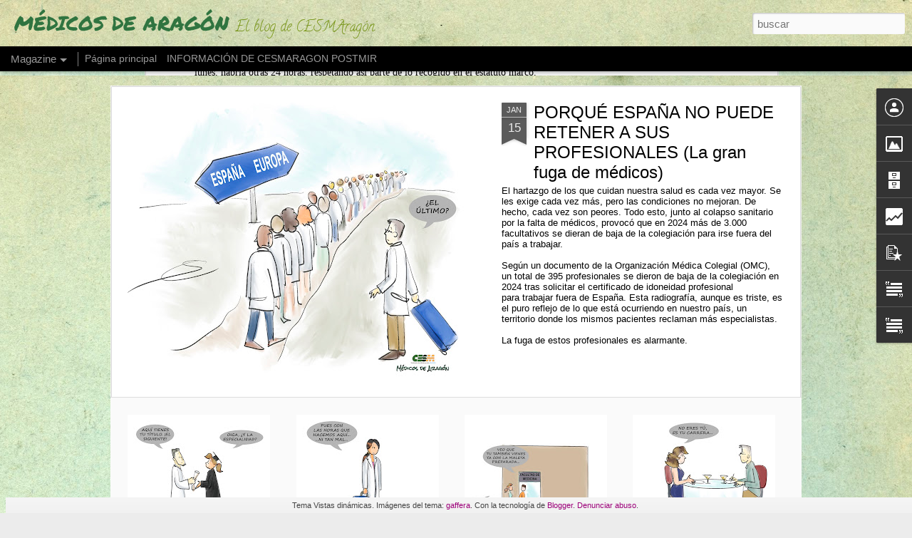

--- FILE ---
content_type: text/html; charset=UTF-8
request_url: http://cesmaragon.blogspot.com/2013/03/revuelo-en-el-st-george-de-oregon.html
body_size: 6215
content:
<!DOCTYPE html>
<html class='v2' dir='ltr' lang='es'>
<head>
<link href='https://www.blogger.com/static/v1/widgets/335934321-css_bundle_v2.css' rel='stylesheet' type='text/css'/>
<meta content='text/html; charset=UTF-8' http-equiv='Content-Type'/>
<meta content='blogger' name='generator'/>
<link href='http://cesmaragon.blogspot.com/favicon.ico' rel='icon' type='image/x-icon'/>
<link href='http://cesmaragon.blogspot.com/2013/03/revuelo-en-el-st-george-de-oregon.html' rel='canonical'/>
<link rel="alternate" type="application/atom+xml" title="MÉDICOS DE ARAGÓN - Atom" href="http://cesmaragon.blogspot.com/feeds/posts/default" />
<link rel="alternate" type="application/rss+xml" title="MÉDICOS DE ARAGÓN - RSS" href="http://cesmaragon.blogspot.com/feeds/posts/default?alt=rss" />
<link rel="service.post" type="application/atom+xml" title="MÉDICOS DE ARAGÓN - Atom" href="https://www.blogger.com/feeds/1298551959058115551/posts/default" />

<link rel="alternate" type="application/atom+xml" title="MÉDICOS DE ARAGÓN - Atom" href="http://cesmaragon.blogspot.com/feeds/9217087638378516978/comments/default" />
<!--Can't find substitution for tag [blog.ieCssRetrofitLinks]-->
<link href='https://blogger.googleusercontent.com/img/b/R29vZ2xl/AVvXsEjIhEiU6rYnjUFD15VfC5qpaGVyPS89GwFO9pml5NdSQwH2E02bjF-kBP5IO3nymxafSGi0QmaHGIR0D_k07wbDtzlt02y87mYprSFvX6sf0EcPo5oFvoGGx-0YhLw68uedpxoK4XsZKrM/s1600/57+GUARDIAS+S%C3%81BADO.jpg' rel='image_src'/>
<meta content='http://cesmaragon.blogspot.com/2013/03/revuelo-en-el-st-george-de-oregon.html' property='og:url'/>
<meta content='REVUELO EN EL ST. GEORGE DE OREGÓN' property='og:title'/>
<meta content='      La calma previa a la tempestad se ha acabado. Gracias a la gestión sorda, unilateral, demagógica y dictatorial de la dirección gerenci...' property='og:description'/>
<meta content='https://blogger.googleusercontent.com/img/b/R29vZ2xl/AVvXsEjIhEiU6rYnjUFD15VfC5qpaGVyPS89GwFO9pml5NdSQwH2E02bjF-kBP5IO3nymxafSGi0QmaHGIR0D_k07wbDtzlt02y87mYprSFvX6sf0EcPo5oFvoGGx-0YhLw68uedpxoK4XsZKrM/w1200-h630-p-k-no-nu/57+GUARDIAS+S%C3%81BADO.jpg' property='og:image'/>
<title>MÉDICOS DE ARAGÓN: REVUELO EN EL ST. GEORGE DE OREGÓN</title>
<meta content='!' name='fragment'/>
<meta content='dynamic' name='blogger-template'/>
<meta content='IE=9,chrome=1' http-equiv='X-UA-Compatible'/>
<meta content='initial-scale=1.0, maximum-scale=1.0, user-scalable=no, width=device-width' name='viewport'/>
<style type='text/css'>@font-face{font-family:'Calligraffitti';font-style:normal;font-weight:400;font-display:swap;src:url(//fonts.gstatic.com/s/calligraffitti/v20/46k2lbT3XjDVqJw3DCmCFjE0vkFeOZdjppN_.woff2)format('woff2');unicode-range:U+0000-00FF,U+0131,U+0152-0153,U+02BB-02BC,U+02C6,U+02DA,U+02DC,U+0304,U+0308,U+0329,U+2000-206F,U+20AC,U+2122,U+2191,U+2193,U+2212,U+2215,U+FEFF,U+FFFD;}@font-face{font-family:'Permanent Marker';font-style:normal;font-weight:400;font-display:swap;src:url(//fonts.gstatic.com/s/permanentmarker/v16/Fh4uPib9Iyv2ucM6pGQMWimMp004La2Cf5b6jlg.woff2)format('woff2');unicode-range:U+0000-00FF,U+0131,U+0152-0153,U+02BB-02BC,U+02C6,U+02DA,U+02DC,U+0304,U+0308,U+0329,U+2000-206F,U+20AC,U+2122,U+2191,U+2193,U+2212,U+2215,U+FEFF,U+FFFD;}</style>
<style id='page-skin-1' type='text/css'><!--
/*-----------------------------------------------
Blogger Template Style
Name: Dynamic Views
----------------------------------------------- */
/* Variable definitions
====================
<Variable name="keycolor" description="Main Color" type="color" default="#ffffff"
variants="#2b256f,#00b2b4,#4ba976,#696f00,#b38f00,#f07300,#d0422c,#f37a86,#7b5341"/>
<Group description="Page">
<Variable name="page.text.font" description="Font" type="font"
default="'Helvetica Neue Light', HelveticaNeue-Light, 'Helvetica Neue', Helvetica, Arial, sans-serif"/>
<Variable name="page.text.color" description="Text Color" type="color"
default="#333333" variants="#333333"/>
<Variable name="body.background.color" description="Background Color" type="color"
default="#EEEEEE"
variants="#dfdfea,#d9f4f4,#e4f2eb,#e9ead9,#f4eed9,#fdead9,#f8e3e0,#fdebed,#ebe5e3"/>
</Group>
<Variable name="body.background" description="Body Background" type="background"
color="#EEEEEE" default="$(color) none repeat scroll top left"/>
<Group description="Header">
<Variable name="header.background.color" description="Background Color" type="color"
default="#F3F3F3" variants="#F3F3F3"/>
</Group>
<Group description="Header Bar">
<Variable name="primary.color" description="Background Color" type="color"
default="#333333" variants="#2b256f,#00b2b4,#4ba976,#696f00,#b38f00,#f07300,#d0422c,#f37a86,#7b5341"/>
<Variable name="menu.font" description="Font" type="font"
default="'Helvetica Neue Light', HelveticaNeue-Light, 'Helvetica Neue', Helvetica, Arial, sans-serif"/>
<Variable name="menu.text.color" description="Text Color" type="color"
default="#FFFFFF" variants="#FFFFFF"/>
</Group>
<Group description="Links">
<Variable name="link.font" description="Link Text" type="font"
default="'Helvetica Neue Light', HelveticaNeue-Light, 'Helvetica Neue', Helvetica, Arial, sans-serif"/>
<Variable name="link.color" description="Link Color" type="color"
default="#009EB8"
variants="#2b256f,#00b2b4,#4ba976,#696f00,#b38f00,#f07300,#d0422c,#f37a86,#7b5341"/>
<Variable name="link.hover.color" description="Link Hover Color" type="color"
default="#009EB8"
variants="#2b256f,#00b2b4,#4ba976,#696f00,#b38f00,#f07300,#d0422c,#f37a86,#7b5341"/>
<Variable name="link.visited.color" description="Link Visited Color" type="color"
default="#009EB8"
variants="#2b256f,#00b2b4,#4ba976,#696f00,#b38f00,#f07300,#d0422c,#f37a86,#7b5341"/>
</Group>
<Group description="Blog Title">
<Variable name="blog.title.font" description="Font" type="font"
default="'Helvetica Neue Light', HelveticaNeue-Light, 'Helvetica Neue', Helvetica, Arial, sans-serif"/>
<Variable name="blog.title.color" description="Color" type="color"
default="#555555" variants="#555555"/>
</Group>
<Group description="Blog Description">
<Variable name="blog.description.font" description="Font" type="font"
default="'Helvetica Neue Light', HelveticaNeue-Light, 'Helvetica Neue', Helvetica, Arial, sans-serif"/>
<Variable name="blog.description.color" description="Color" type="color"
default="#555555" variants="#555555"/>
</Group>
<Group description="Post Title">
<Variable name="post.title.font" description="Font" type="font"
default="'Helvetica Neue Light', HelveticaNeue-Light, 'Helvetica Neue', Helvetica, Arial, sans-serif"/>
<Variable name="post.title.color" description="Color" type="color"
default="#333333" variants="#333333"/>
</Group>
<Group description="Date Ribbon">
<Variable name="ribbon.color" description="Color" type="color"
default="#666666" variants="#2b256f,#00b2b4,#4ba976,#696f00,#b38f00,#f07300,#d0422c,#f37a86,#7b5341"/>
<Variable name="ribbon.hover.color" description="Hover Color" type="color"
default="#AD3A2B" variants="#AD3A2B"/>
</Group>
<Variable name="blitzview" description="Initial view type" type="string" default="sidebar"/>
*/
/* BEGIN CUT */
{
"font:Text": "'Helvetica Neue Light', HelveticaNeue-Light, 'Helvetica Neue', Helvetica, Arial, sans-serif",
"color:Text": "#000000",
"image:Background": "#cfe7d1 url(//themes.googleusercontent.com/image?id=1x_TqXo6-7t6y2ZiuOyQ2Bk6Zod9CTtyKYtRui0IeQJe6hVlJcQiXYG2xQGkxKvl6iZMJ) repeat fixed top center /* Credit: gaffera (http://www.istockphoto.com/googleimages.php?id=4072573&platform=blogger) */",
"color:Background": "#ececec",
"color:Header Background": "#f1f1f1",
"color:Primary": "#000000",
"color:Menu Text": "#ffffff",
"font:Menu": "'Helvetica Neue Light', HelveticaNeue-Light, 'Helvetica Neue', Helvetica, Arial, sans-serif",
"font:Link": "'Helvetica Neue Light', HelveticaNeue-Light, 'Helvetica Neue', Helvetica, Arial, sans-serif",
"color:Link": "#9c0079",
"color:Link Visited": "#9c0079",
"color:Link Hover": "#9c0079",
"font:Blog Title": "normal normal 100% Permanent Marker",
"color:Blog Title": "#307440",
"font:Blog Description": "normal normal 100% Calligraffitti",
"color:Blog Description": "#7d9922",
"font:Post Title": "'Helvetica Neue Light', HelveticaNeue-Light, 'Helvetica Neue', Helvetica, Arial, sans-serif",
"color:Post Title": "#000000",
"color:Ribbon": "#5b5b5b",
"color:Ribbon Hover": "#279e3e",
"view": "magazine"
}
/* END CUT */
***---Estaditicas---***
.stats-data {
clear: both;
display: block;
float: none;
overflow: hidden;
padding-left: 8px !important;
}
.stats-data li {
border-right: 1px solid #CCCCCC;
color: #ffffff;
float: left;
font-size: 10px;
font-weight: normal;
line-height: 12px;
margin-right: 10px !important;
margin-top: 0 !important;
padding: 5px 15px 2px 0 !important;
text-align: left;
}
.stats-data li span {
color: #ffffff;
display: block;
font-size: 15px;
font-weight: bold;
margin-bottom: 2px;
}

--></style>
<style id='template-skin-1' type='text/css'><!--
body {
min-width: 960px;
}
.column-center-outer {
margin-top: 46px;
}
.content-outer, .content-fauxcolumn-outer, .region-inner {
min-width: 960px;
max-width: 960px;
_width: 960px;
}
.main-inner .columns {
padding-left: 0;
padding-right: 310px;
}
.main-inner .fauxcolumn-center-outer {
left: 0;
right: 310px;
/* IE6 does not respect left and right together */
_width: expression(this.parentNode.offsetWidth -
parseInt("0") -
parseInt("310px") + 'px');
}
.main-inner .fauxcolumn-left-outer {
width: 0;
}
.main-inner .fauxcolumn-right-outer {
width: 310px;
}
.main-inner .column-left-outer {
width: 0;
right: 100%;
margin-left: -0;
}
.main-inner .column-right-outer {
width: 310px;
margin-right: -310px;
}
#layout {
min-width: 0;
}
#layout .content-outer {
min-width: 0;
width: 800px;
}
#layout .region-inner {
min-width: 0;
width: auto;
}
--></style>
<script src='//www.blogblog.com/dynamicviews/877a97a3d306fbc3/js/common.js' type='text/javascript'></script>
<script src='//www.blogblog.com/dynamicviews/877a97a3d306fbc3/js/languages/lang__es.js' type='text/javascript'></script>
<script src='//www.blogblog.com/dynamicviews/877a97a3d306fbc3/js/magazine.js' type='text/javascript'></script>
<script src='//www.blogblog.com/dynamicviews/4224c15c4e7c9321/js/comments.js'></script>
<script type='text/javascript'>
        (function(i,s,o,g,r,a,m){i['GoogleAnalyticsObject']=r;i[r]=i[r]||function(){
        (i[r].q=i[r].q||[]).push(arguments)},i[r].l=1*new Date();a=s.createElement(o),
        m=s.getElementsByTagName(o)[0];a.async=1;a.src=g;m.parentNode.insertBefore(a,m)
        })(window,document,'script','https://www.google-analytics.com/analytics.js','ga');
        ga('create', 'UA-36152930-1', 'auto', 'blogger');
        ga('blogger.send', 'pageview');
      </script>
<link href='https://www.blogger.com/dyn-css/authorization.css?targetBlogID=1298551959058115551&amp;zx=348426d8-827b-4a6a-bfd7-ba4a5d4666b1' media='none' onload='if(media!=&#39;all&#39;)media=&#39;all&#39;' rel='stylesheet'/><noscript><link href='https://www.blogger.com/dyn-css/authorization.css?targetBlogID=1298551959058115551&amp;zx=348426d8-827b-4a6a-bfd7-ba4a5d4666b1' rel='stylesheet'/></noscript>
<meta name='google-adsense-platform-account' content='ca-host-pub-1556223355139109'/>
<meta name='google-adsense-platform-domain' content='blogspot.com'/>

</head>
<body class='variant-magazine'>
<div class='content'>
<div class='content-outer'>
<div class='fauxborder-left content-fauxborder-left'>
<div class='content-inner'>
<div class='main-outer'>
<div class='fauxborder-left main-fauxborder-left'>
<div class='region-inner main-inner'>
<div class='columns fauxcolumns'>
<div class='column-center-outer'>
<div class='column-center-inner'>
<div class='main section' id='main'>
</div>
</div>
</div>
<div class='column-right-outer'>
<div class='column-right-inner'>
<aside>
<div class='sidebar section' id='sidebar-right-1'>
</div>
</aside>
</div>
</div>
<div style='clear: both'></div>
</div>
</div>
</div>
</div>
</div>
</div>
</div>
</div>
<script language='javascript' type='text/javascript'>
        window.onload = function() {
          blogger.ui().configure().view();
        };
      </script>

<script type="text/javascript" src="https://www.blogger.com/static/v1/widgets/3845888474-widgets.js"></script>
<script type='text/javascript'>
window['__wavt'] = 'AOuZoY6cN0gjqZUZk6F6LvxxuXqr5DRjsQ:1768518281821';_WidgetManager._Init('//www.blogger.com/rearrange?blogID\x3d1298551959058115551','//cesmaragon.blogspot.com/2013/03/revuelo-en-el-st-george-de-oregon.html','1298551959058115551');
_WidgetManager._SetDataContext([{'name': 'blog', 'data': {'blogId': '1298551959058115551', 'title': 'M\xc9DICOS DE ARAG\xd3N', 'url': 'http://cesmaragon.blogspot.com/2013/03/revuelo-en-el-st-george-de-oregon.html', 'canonicalUrl': 'http://cesmaragon.blogspot.com/2013/03/revuelo-en-el-st-george-de-oregon.html', 'homepageUrl': 'http://cesmaragon.blogspot.com/', 'searchUrl': 'http://cesmaragon.blogspot.com/search', 'canonicalHomepageUrl': 'http://cesmaragon.blogspot.com/', 'blogspotFaviconUrl': 'http://cesmaragon.blogspot.com/favicon.ico', 'bloggerUrl': 'https://www.blogger.com', 'hasCustomDomain': false, 'httpsEnabled': true, 'enabledCommentProfileImages': true, 'gPlusViewType': 'FILTERED_POSTMOD', 'adultContent': false, 'analyticsAccountNumber': 'UA-36152930-1', 'encoding': 'UTF-8', 'locale': 'es', 'localeUnderscoreDelimited': 'es', 'languageDirection': 'ltr', 'isPrivate': false, 'isMobile': false, 'isMobileRequest': false, 'mobileClass': '', 'isPrivateBlog': false, 'isDynamicViewsAvailable': true, 'feedLinks': '\x3clink rel\x3d\x22alternate\x22 type\x3d\x22application/atom+xml\x22 title\x3d\x22M\xc9DICOS DE ARAG\xd3N - Atom\x22 href\x3d\x22http://cesmaragon.blogspot.com/feeds/posts/default\x22 /\x3e\n\x3clink rel\x3d\x22alternate\x22 type\x3d\x22application/rss+xml\x22 title\x3d\x22M\xc9DICOS DE ARAG\xd3N - RSS\x22 href\x3d\x22http://cesmaragon.blogspot.com/feeds/posts/default?alt\x3drss\x22 /\x3e\n\x3clink rel\x3d\x22service.post\x22 type\x3d\x22application/atom+xml\x22 title\x3d\x22M\xc9DICOS DE ARAG\xd3N - Atom\x22 href\x3d\x22https://www.blogger.com/feeds/1298551959058115551/posts/default\x22 /\x3e\n\n\x3clink rel\x3d\x22alternate\x22 type\x3d\x22application/atom+xml\x22 title\x3d\x22M\xc9DICOS DE ARAG\xd3N - Atom\x22 href\x3d\x22http://cesmaragon.blogspot.com/feeds/9217087638378516978/comments/default\x22 /\x3e\n', 'meTag': '', 'adsenseHostId': 'ca-host-pub-1556223355139109', 'adsenseHasAds': false, 'adsenseAutoAds': false, 'boqCommentIframeForm': true, 'loginRedirectParam': '', 'isGoogleEverywhereLinkTooltipEnabled': true, 'view': '', 'dynamicViewsCommentsSrc': '//www.blogblog.com/dynamicviews/4224c15c4e7c9321/js/comments.js', 'dynamicViewsScriptSrc': '//www.blogblog.com/dynamicviews/877a97a3d306fbc3', 'plusOneApiSrc': 'https://apis.google.com/js/platform.js', 'disableGComments': true, 'interstitialAccepted': false, 'sharing': {'platforms': [{'name': 'Obtener enlace', 'key': 'link', 'shareMessage': 'Obtener enlace', 'target': ''}, {'name': 'Facebook', 'key': 'facebook', 'shareMessage': 'Compartir en Facebook', 'target': 'facebook'}, {'name': 'Escribe un blog', 'key': 'blogThis', 'shareMessage': 'Escribe un blog', 'target': 'blog'}, {'name': 'X', 'key': 'twitter', 'shareMessage': 'Compartir en X', 'target': 'twitter'}, {'name': 'Pinterest', 'key': 'pinterest', 'shareMessage': 'Compartir en Pinterest', 'target': 'pinterest'}, {'name': 'Correo electr\xf3nico', 'key': 'email', 'shareMessage': 'Correo electr\xf3nico', 'target': 'email'}], 'disableGooglePlus': true, 'googlePlusShareButtonWidth': 0, 'googlePlusBootstrap': '\x3cscript type\x3d\x22text/javascript\x22\x3ewindow.___gcfg \x3d {\x27lang\x27: \x27es\x27};\x3c/script\x3e'}, 'hasCustomJumpLinkMessage': false, 'jumpLinkMessage': 'Leer m\xe1s', 'pageType': 'item', 'postId': '9217087638378516978', 'postImageThumbnailUrl': 'https://blogger.googleusercontent.com/img/b/R29vZ2xl/AVvXsEjIhEiU6rYnjUFD15VfC5qpaGVyPS89GwFO9pml5NdSQwH2E02bjF-kBP5IO3nymxafSGi0QmaHGIR0D_k07wbDtzlt02y87mYprSFvX6sf0EcPo5oFvoGGx-0YhLw68uedpxoK4XsZKrM/s72-c/57+GUARDIAS+S%C3%81BADO.jpg', 'postImageUrl': 'https://blogger.googleusercontent.com/img/b/R29vZ2xl/AVvXsEjIhEiU6rYnjUFD15VfC5qpaGVyPS89GwFO9pml5NdSQwH2E02bjF-kBP5IO3nymxafSGi0QmaHGIR0D_k07wbDtzlt02y87mYprSFvX6sf0EcPo5oFvoGGx-0YhLw68uedpxoK4XsZKrM/s1600/57+GUARDIAS+S%C3%81BADO.jpg', 'pageName': 'REVUELO EN EL ST. GEORGE DE OREG\xd3N', 'pageTitle': 'M\xc9DICOS DE ARAG\xd3N: REVUELO EN EL ST. GEORGE DE OREG\xd3N'}}, {'name': 'features', 'data': {}}, {'name': 'messages', 'data': {'edit': 'Editar', 'linkCopiedToClipboard': 'El enlace se ha copiado en el Portapapeles.', 'ok': 'Aceptar', 'postLink': 'Enlace de la entrada'}}, {'name': 'skin', 'data': {'vars': {'link_color': '#9c0079', 'post_title_color': '#000000', 'blog_description_font': 'normal normal 100% Calligraffitti', 'body_background_color': '#ececec', 'ribbon_color': '#5b5b5b', 'body_background': '#cfe7d1 url(//themes.googleusercontent.com/image?id\x3d1x_TqXo6-7t6y2ZiuOyQ2Bk6Zod9CTtyKYtRui0IeQJe6hVlJcQiXYG2xQGkxKvl6iZMJ) repeat fixed top center /* Credit: gaffera (http://www.istockphoto.com/googleimages.php?id\x3d4072573\x26platform\x3dblogger) */', 'blitzview': 'magazine', 'link_visited_color': '#9c0079', 'link_hover_color': '#9c0079', 'header_background_color': '#f1f1f1', 'keycolor': '#cfe7d1', 'page_text_font': '\x27Helvetica Neue Light\x27, HelveticaNeue-Light, \x27Helvetica Neue\x27, Helvetica, Arial, sans-serif', 'blog_title_color': '#307440', 'ribbon_hover_color': '#279e3e', 'blog_title_font': 'normal normal 100% Permanent Marker', 'link_font': '\x27Helvetica Neue Light\x27, HelveticaNeue-Light, \x27Helvetica Neue\x27, Helvetica, Arial, sans-serif', 'menu_font': '\x27Helvetica Neue Light\x27, HelveticaNeue-Light, \x27Helvetica Neue\x27, Helvetica, Arial, sans-serif', 'primary_color': '#000000', 'page_text_color': '#000000', 'post_title_font': '\x27Helvetica Neue Light\x27, HelveticaNeue-Light, \x27Helvetica Neue\x27, Helvetica, Arial, sans-serif', 'blog_description_color': '#7d9922', 'menu_text_color': '#ffffff'}, 'override': '***---Estaditicas---***\n.stats-data {\nclear: both;\ndisplay: block;\nfloat: none;\noverflow: hidden;\npadding-left: 8px !important;\n}\n.stats-data li {\nborder-right: 1px solid #CCCCCC;\ncolor: #ffffff;\nfloat: left;\nfont-size: 10px;\nfont-weight: normal;\nline-height: 12px;\nmargin-right: 10px !important;\nmargin-top: 0 !important;\npadding: 5px 15px 2px 0 !important;\ntext-align: left;\n}\n.stats-data li span {\ncolor: #ffffff;\ndisplay: block;\nfont-size: 15px;\nfont-weight: bold;\nmargin-bottom: 2px;\n}\n', 'url': 'blitz.css'}}, {'name': 'template', 'data': {'name': 'Dynamic Views', 'localizedName': 'Vistas din\xe1micas', 'isResponsive': false, 'isAlternateRendering': false, 'isCustom': false, 'variant': 'magazine', 'variantId': 'magazine'}}, {'name': 'view', 'data': {'classic': {'name': 'classic', 'url': '?view\x3dclassic'}, 'flipcard': {'name': 'flipcard', 'url': '?view\x3dflipcard'}, 'magazine': {'name': 'magazine', 'url': '?view\x3dmagazine'}, 'mosaic': {'name': 'mosaic', 'url': '?view\x3dmosaic'}, 'sidebar': {'name': 'sidebar', 'url': '?view\x3dsidebar'}, 'snapshot': {'name': 'snapshot', 'url': '?view\x3dsnapshot'}, 'timeslide': {'name': 'timeslide', 'url': '?view\x3dtimeslide'}, 'isMobile': false, 'title': 'REVUELO EN EL ST. GEORGE DE OREG\xd3N', 'description': '      La calma previa a la tempestad se ha acabado. Gracias a la gesti\xf3n sorda, unilateral, demag\xf3gica y dictatorial de la direcci\xf3n gerenci...', 'featuredImage': 'https://blogger.googleusercontent.com/img/b/R29vZ2xl/AVvXsEjIhEiU6rYnjUFD15VfC5qpaGVyPS89GwFO9pml5NdSQwH2E02bjF-kBP5IO3nymxafSGi0QmaHGIR0D_k07wbDtzlt02y87mYprSFvX6sf0EcPo5oFvoGGx-0YhLw68uedpxoK4XsZKrM/s1600/57+GUARDIAS+S%C3%81BADO.jpg', 'url': 'http://cesmaragon.blogspot.com/2013/03/revuelo-en-el-st-george-de-oregon.html', 'type': 'item', 'isSingleItem': true, 'isMultipleItems': false, 'isError': false, 'isPage': false, 'isPost': true, 'isHomepage': false, 'isArchive': false, 'isLabelSearch': false, 'postId': 9217087638378516978}}]);
_WidgetManager._RegisterWidget('_ProfileView', new _WidgetInfo('Profile1', 'main', document.getElementById('Profile1'), {}, 'displayModeFull'));
_WidgetManager._RegisterWidget('_BlogView', new _WidgetInfo('Blog1', 'main', document.getElementById('Blog1'), {'cmtInteractionsEnabled': false, 'lightboxEnabled': true, 'lightboxModuleUrl': 'https://www.blogger.com/static/v1/jsbin/2700948682-lbx__es.js', 'lightboxCssUrl': 'https://www.blogger.com/static/v1/v-css/828616780-lightbox_bundle.css'}, 'displayModeFull'));
_WidgetManager._RegisterWidget('_PageListView', new _WidgetInfo('PageList1', 'main', document.getElementById('PageList1'), {'title': 'P\xe1ginas', 'links': [{'isCurrentPage': false, 'href': 'https://cesmaragon.blogspot.com/', 'id': '0', 'title': 'P\xe1gina principal'}, {'isCurrentPage': false, 'href': 'http://cesmaragon.blogspot.com/p/cesmaragon-informa.html', 'id': '3529813337979769677', 'title': 'INFORMACI\xd3N DE CESMARAGON POSTMIR'}], 'mobile': false, 'showPlaceholder': true, 'hasCurrentPage': false}, 'displayModeFull'));
_WidgetManager._RegisterWidget('_HTMLView', new _WidgetInfo('HTML3', 'sidebar-right-1', document.getElementById('HTML3'), {}, 'displayModeFull'));
_WidgetManager._RegisterWidget('_ImageView', new _WidgetInfo('Image1', 'sidebar-right-1', document.getElementById('Image1'), {'resize': false}, 'displayModeFull'));
_WidgetManager._RegisterWidget('_HeaderView', new _WidgetInfo('Header1', 'sidebar-right-1', document.getElementById('Header1'), {}, 'displayModeFull'));
_WidgetManager._RegisterWidget('_HTMLView', new _WidgetInfo('HTML4', 'sidebar-right-1', document.getElementById('HTML4'), {}, 'displayModeFull'));
_WidgetManager._RegisterWidget('_BlogArchiveView', new _WidgetInfo('BlogArchive1', 'sidebar-right-1', document.getElementById('BlogArchive1'), {'languageDirection': 'ltr', 'loadingMessage': 'Cargando\x26hellip;'}, 'displayModeFull'));
_WidgetManager._RegisterWidget('_StatsView', new _WidgetInfo('Stats1', 'sidebar-right-1', document.getElementById('Stats1'), {'title': 'Vistas de p\xe1gina en total', 'showGraphicalCounter': false, 'showAnimatedCounter': false, 'showSparkline': false, 'statsUrl': '//cesmaragon.blogspot.com/b/stats?style\x3dBLACK_TRANSPARENT\x26timeRange\x3dALL_TIME\x26token\x3dAPq4FmDG_pT8bBR0J1rSx9kPTE3hgRd_Mr--Zfteb5GhTC44bZAhWVwDGK2N9tqVT1aB8EmSjkpWD_HBCCiLTCYqAKZIHUqi3w'}, 'displayModeFull'));
_WidgetManager._RegisterWidget('_HTMLView', new _WidgetInfo('HTML2', 'sidebar-right-1', document.getElementById('HTML2'), {}, 'displayModeFull'));
_WidgetManager._RegisterWidget('_BlogSearchView', new _WidgetInfo('BlogSearch1', 'sidebar-right-1', document.getElementById('BlogSearch1'), {}, 'displayModeFull'));
_WidgetManager._RegisterWidget('_PopularPostsView', new _WidgetInfo('PopularPosts1', 'sidebar-right-1', document.getElementById('PopularPosts1'), {}, 'displayModeFull'));
_WidgetManager._RegisterWidget('_TextView', new _WidgetInfo('Text2', 'sidebar-right-1', document.getElementById('Text2'), {}, 'displayModeFull'));
_WidgetManager._RegisterWidget('_TextView', new _WidgetInfo('Text1', 'sidebar-right-1', document.getElementById('Text1'), {}, 'displayModeFull'));
_WidgetManager._RegisterWidget('_AttributionView', new _WidgetInfo('Attribution1', 'sidebar-right-1', document.getElementById('Attribution1'), {}, 'displayModeFull'));
_WidgetManager._RegisterWidget('_NavbarView', new _WidgetInfo('Navbar1', 'sidebar-right-1', document.getElementById('Navbar1'), {}, 'displayModeFull'));
_WidgetManager._RegisterWidget('_HTMLView', new _WidgetInfo('HTML1', 'sidebar-right-1', document.getElementById('HTML1'), {}, 'displayModeFull'));
</script>
</body>
</html>

--- FILE ---
content_type: text/html; charset=UTF-8
request_url: http://cesmaragon.blogspot.com/b/stats?style=BLACK_TRANSPARENT&timeRange=ALL_TIME&token=APq4FmDwd6S26uqATfhh_cstKPDHhl37RrKfUISB0IqoxT_G_frNAwb9kHFSEdnNObUWpb_y_CTLOuId463XF1y6XbSx-po6Eg&v=0&action=initial&widgetId=Stats1&responseType=js
body_size: 268
content:
{"total":2047116,"sparklineOptions":{"backgroundColor":{"fillOpacity":0.1,"fill":"#000000"},"series":[{"areaOpacity":0.3,"color":"#202020"}]},"sparklineData":[[0,29],[1,34],[2,22],[3,21],[4,28],[5,27],[6,15],[7,21],[8,9],[9,92],[10,19],[11,11],[12,39],[13,49],[14,21],[15,18],[16,37],[17,19],[18,10],[19,17],[20,13],[21,56],[22,91],[23,93],[24,85],[25,99],[26,83],[27,42],[28,70],[29,48]],"nextTickMs":514285}

--- FILE ---
content_type: text/html; charset=UTF-8
request_url: http://cesmaragon.blogspot.com/b/stats?style=BLACK_TRANSPARENT&timeRange=ALL_TIME&token=APq4FmDU29pMn6Qs2NQFph4VycTqrdLMIXp5qEydw3l4scw98diP_F93Bx-JEreDi-8kQnq7LmF6C2TNcgJI-Glv5qqy8zqSgg&v=0&action=initial&widgetId=Stats1&responseType=js
body_size: 268
content:
{"total":2047116,"sparklineOptions":{"backgroundColor":{"fillOpacity":0.1,"fill":"#000000"},"series":[{"areaOpacity":0.3,"color":"#202020"}]},"sparklineData":[[0,29],[1,34],[2,22],[3,21],[4,28],[5,27],[6,15],[7,21],[8,9],[9,92],[10,19],[11,11],[12,39],[13,49],[14,21],[15,18],[16,37],[17,19],[18,10],[19,17],[20,13],[21,56],[22,91],[23,93],[24,85],[25,99],[26,83],[27,42],[28,70],[29,48]],"nextTickMs":514285}

--- FILE ---
content_type: text/javascript; charset=UTF-8
request_url: http://cesmaragon.blogspot.com/?v=0&action=initial&widgetId=BlogArchive1&responseType=js&xssi_token=AOuZoY6cN0gjqZUZk6F6LvxxuXqr5DRjsQ%3A1768518281821
body_size: 3145
content:
try {
_WidgetManager._HandleControllerResult('BlogArchive1', 'initial',{'url': 'http://cesmaragon.blogspot.com/search?updated-min\x3d1970-01-01T01:00:00%2B01:00\x26updated-max\x3d292278994-08-17T07:12:55Z\x26max-results\x3d50', 'name': 'All Posts', 'expclass': 'expanded', 'toggleId': 'ALL-0', 'post-count': 3771, 'data': [{'url': 'http://cesmaragon.blogspot.com/2026/', 'name': '2026', 'expclass': 'expanded', 'toggleId': 'YEARLY-1767222000000', 'post-count': 9, 'data': [{'url': 'http://cesmaragon.blogspot.com/2026/01/', 'name': 'enero', 'expclass': 'expanded', 'toggleId': 'MONTHLY-1767222000000', 'post-count': 9, 'posts': [{'title': 'PORQU\xc9 ESPA\xd1A NO PUEDE RETENER A SUS PROFESIONALES...', 'url': 'http://cesmaragon.blogspot.com/2026/01/porque-espana-no-puede-retener-sus.html'}, {'title': 'FALTAN ESPECIALISTAS (Pero Espa\xf1a es el sexto pa\xeds...', 'url': 'http://cesmaragon.blogspot.com/2026/01/faltan-especialistas-pero-espana-es-el.html'}, {'title': '95.000 EUROS PERO 44 HORAS DE JORNADA (La trampa d...', 'url': 'http://cesmaragon.blogspot.com/2026/01/95000-euros-pero-44-horas-de-jornada-la.html'}, {'title': '\x26quot;ME ALIENTAN A ELLO\x26quot; (Estudian Medicina y ya piens...', 'url': 'http://cesmaragon.blogspot.com/2026/01/me-alientan-ello-estudian-medicina-y-ya.html'}, {'title': '\x26quot;MEDICINA ES LA PEOR CARRERA QUE PUEDE HACER TU PA...', 'url': 'http://cesmaragon.blogspot.com/2026/01/medicina-es-la-peor-carrera-que-puede.html'}, {'title': 'BRUSELAS DEMANDA AJUSTES PARA QUE EL CAMBIO DEMOGR...', 'url': 'http://cesmaragon.blogspot.com/2026/01/bruselas-demanda-ajustes-para-que-el.html'}, {'title': '\x26quot;MI MADRE ES M\xc9DICA\x26quot; (\x26quot;Pero me intent\xf3 desincentiv...', 'url': 'http://cesmaragon.blogspot.com/2026/01/mi-madre-es-medica-pero-me-intento.html'}, {'title': 'CARTA A LOS REYES MAGOS (Edici\xf3n 2026)', 'url': 'http://cesmaragon.blogspot.com/2026/01/carta-los-reyes-magos-edicion-2026.html'}, {'title': 'LOS FACULTATIVOS SUFREN OTRA VEZ M\xc1S LOS RECORTES ...', 'url': 'http://cesmaragon.blogspot.com/2026/01/los-facultativos-sufren-otra-vez-mas.html'}]}]}, {'url': 'http://cesmaragon.blogspot.com/2025/', 'name': '2025', 'expclass': 'collapsed', 'toggleId': 'YEARLY-1735686000000', 'post-count': 228, 'data': [{'url': 'http://cesmaragon.blogspot.com/2025/12/', 'name': 'diciembre', 'expclass': 'collapsed', 'toggleId': 'MONTHLY-1764543600000', 'post-count': 18}, {'url': 'http://cesmaragon.blogspot.com/2025/11/', 'name': 'noviembre', 'expclass': 'collapsed', 'toggleId': 'MONTHLY-1761951600000', 'post-count': 20}, {'url': 'http://cesmaragon.blogspot.com/2025/10/', 'name': 'octubre', 'expclass': 'collapsed', 'toggleId': 'MONTHLY-1759269600000', 'post-count': 22}, {'url': 'http://cesmaragon.blogspot.com/2025/09/', 'name': 'septiembre', 'expclass': 'collapsed', 'toggleId': 'MONTHLY-1756677600000', 'post-count': 22}, {'url': 'http://cesmaragon.blogspot.com/2025/08/', 'name': 'agosto', 'expclass': 'collapsed', 'toggleId': 'MONTHLY-1753999200000', 'post-count': 2}, {'url': 'http://cesmaragon.blogspot.com/2025/07/', 'name': 'julio', 'expclass': 'collapsed', 'toggleId': 'MONTHLY-1751320800000', 'post-count': 23}, {'url': 'http://cesmaragon.blogspot.com/2025/06/', 'name': 'junio', 'expclass': 'collapsed', 'toggleId': 'MONTHLY-1748728800000', 'post-count': 21}, {'url': 'http://cesmaragon.blogspot.com/2025/05/', 'name': 'mayo', 'expclass': 'collapsed', 'toggleId': 'MONTHLY-1746050400000', 'post-count': 21}, {'url': 'http://cesmaragon.blogspot.com/2025/04/', 'name': 'abril', 'expclass': 'collapsed', 'toggleId': 'MONTHLY-1743458400000', 'post-count': 19}, {'url': 'http://cesmaragon.blogspot.com/2025/03/', 'name': 'marzo', 'expclass': 'collapsed', 'toggleId': 'MONTHLY-1740783600000', 'post-count': 20}, {'url': 'http://cesmaragon.blogspot.com/2025/02/', 'name': 'febrero', 'expclass': 'collapsed', 'toggleId': 'MONTHLY-1738364400000', 'post-count': 20}, {'url': 'http://cesmaragon.blogspot.com/2025/01/', 'name': 'enero', 'expclass': 'collapsed', 'toggleId': 'MONTHLY-1735686000000', 'post-count': 20}]}, {'url': 'http://cesmaragon.blogspot.com/2024/', 'name': '2024', 'expclass': 'collapsed', 'toggleId': 'YEARLY-1704063600000', 'post-count': 241, 'data': [{'url': 'http://cesmaragon.blogspot.com/2024/12/', 'name': 'diciembre', 'expclass': 'collapsed', 'toggleId': 'MONTHLY-1733007600000', 'post-count': 19}, {'url': 'http://cesmaragon.blogspot.com/2024/11/', 'name': 'noviembre', 'expclass': 'collapsed', 'toggleId': 'MONTHLY-1730415600000', 'post-count': 20}, {'url': 'http://cesmaragon.blogspot.com/2024/10/', 'name': 'octubre', 'expclass': 'collapsed', 'toggleId': 'MONTHLY-1727733600000', 'post-count': 23}, {'url': 'http://cesmaragon.blogspot.com/2024/09/', 'name': 'septiembre', 'expclass': 'collapsed', 'toggleId': 'MONTHLY-1725141600000', 'post-count': 21}, {'url': 'http://cesmaragon.blogspot.com/2024/08/', 'name': 'agosto', 'expclass': 'collapsed', 'toggleId': 'MONTHLY-1722463200000', 'post-count': 11}, {'url': 'http://cesmaragon.blogspot.com/2024/07/', 'name': 'julio', 'expclass': 'collapsed', 'toggleId': 'MONTHLY-1719784800000', 'post-count': 23}, {'url': 'http://cesmaragon.blogspot.com/2024/06/', 'name': 'junio', 'expclass': 'collapsed', 'toggleId': 'MONTHLY-1717192800000', 'post-count': 20}, {'url': 'http://cesmaragon.blogspot.com/2024/05/', 'name': 'mayo', 'expclass': 'collapsed', 'toggleId': 'MONTHLY-1714514400000', 'post-count': 22}, {'url': 'http://cesmaragon.blogspot.com/2024/04/', 'name': 'abril', 'expclass': 'collapsed', 'toggleId': 'MONTHLY-1711922400000', 'post-count': 21}, {'url': 'http://cesmaragon.blogspot.com/2024/03/', 'name': 'marzo', 'expclass': 'collapsed', 'toggleId': 'MONTHLY-1709247600000', 'post-count': 18}, {'url': 'http://cesmaragon.blogspot.com/2024/02/', 'name': 'febrero', 'expclass': 'collapsed', 'toggleId': 'MONTHLY-1706742000000', 'post-count': 21}, {'url': 'http://cesmaragon.blogspot.com/2024/01/', 'name': 'enero', 'expclass': 'collapsed', 'toggleId': 'MONTHLY-1704063600000', 'post-count': 22}]}, {'url': 'http://cesmaragon.blogspot.com/2023/', 'name': '2023', 'expclass': 'collapsed', 'toggleId': 'YEARLY-1672527600000', 'post-count': 235, 'data': [{'url': 'http://cesmaragon.blogspot.com/2023/12/', 'name': 'diciembre', 'expclass': 'collapsed', 'toggleId': 'MONTHLY-1701385200000', 'post-count': 20}, {'url': 'http://cesmaragon.blogspot.com/2023/11/', 'name': 'noviembre', 'expclass': 'collapsed', 'toggleId': 'MONTHLY-1698793200000', 'post-count': 21}, {'url': 'http://cesmaragon.blogspot.com/2023/10/', 'name': 'octubre', 'expclass': 'collapsed', 'toggleId': 'MONTHLY-1696111200000', 'post-count': 21}, {'url': 'http://cesmaragon.blogspot.com/2023/09/', 'name': 'septiembre', 'expclass': 'collapsed', 'toggleId': 'MONTHLY-1693519200000', 'post-count': 20}, {'url': 'http://cesmaragon.blogspot.com/2023/08/', 'name': 'agosto', 'expclass': 'collapsed', 'toggleId': 'MONTHLY-1690840800000', 'post-count': 10}, {'url': 'http://cesmaragon.blogspot.com/2023/07/', 'name': 'julio', 'expclass': 'collapsed', 'toggleId': 'MONTHLY-1688162400000', 'post-count': 21}, {'url': 'http://cesmaragon.blogspot.com/2023/06/', 'name': 'junio', 'expclass': 'collapsed', 'toggleId': 'MONTHLY-1685570400000', 'post-count': 22}, {'url': 'http://cesmaragon.blogspot.com/2023/05/', 'name': 'mayo', 'expclass': 'collapsed', 'toggleId': 'MONTHLY-1682892000000', 'post-count': 22}, {'url': 'http://cesmaragon.blogspot.com/2023/04/', 'name': 'abril', 'expclass': 'collapsed', 'toggleId': 'MONTHLY-1680300000000', 'post-count': 17}, {'url': 'http://cesmaragon.blogspot.com/2023/03/', 'name': 'marzo', 'expclass': 'collapsed', 'toggleId': 'MONTHLY-1677625200000', 'post-count': 22}, {'url': 'http://cesmaragon.blogspot.com/2023/02/', 'name': 'febrero', 'expclass': 'collapsed', 'toggleId': 'MONTHLY-1675206000000', 'post-count': 20}, {'url': 'http://cesmaragon.blogspot.com/2023/01/', 'name': 'enero', 'expclass': 'collapsed', 'toggleId': 'MONTHLY-1672527600000', 'post-count': 19}]}, {'url': 'http://cesmaragon.blogspot.com/2022/', 'name': '2022', 'expclass': 'collapsed', 'toggleId': 'YEARLY-1640991600000', 'post-count': 240, 'data': [{'url': 'http://cesmaragon.blogspot.com/2022/12/', 'name': 'diciembre', 'expclass': 'collapsed', 'toggleId': 'MONTHLY-1669849200000', 'post-count': 21}, {'url': 'http://cesmaragon.blogspot.com/2022/11/', 'name': 'noviembre', 'expclass': 'collapsed', 'toggleId': 'MONTHLY-1667257200000', 'post-count': 21}, {'url': 'http://cesmaragon.blogspot.com/2022/10/', 'name': 'octubre', 'expclass': 'collapsed', 'toggleId': 'MONTHLY-1664575200000', 'post-count': 20}, {'url': 'http://cesmaragon.blogspot.com/2022/09/', 'name': 'septiembre', 'expclass': 'collapsed', 'toggleId': 'MONTHLY-1661983200000', 'post-count': 22}, {'url': 'http://cesmaragon.blogspot.com/2022/08/', 'name': 'agosto', 'expclass': 'collapsed', 'toggleId': 'MONTHLY-1659304800000', 'post-count': 11}, {'url': 'http://cesmaragon.blogspot.com/2022/07/', 'name': 'julio', 'expclass': 'collapsed', 'toggleId': 'MONTHLY-1656626400000', 'post-count': 21}, {'url': 'http://cesmaragon.blogspot.com/2022/06/', 'name': 'junio', 'expclass': 'collapsed', 'toggleId': 'MONTHLY-1654034400000', 'post-count': 22}, {'url': 'http://cesmaragon.blogspot.com/2022/05/', 'name': 'mayo', 'expclass': 'collapsed', 'toggleId': 'MONTHLY-1651356000000', 'post-count': 21}, {'url': 'http://cesmaragon.blogspot.com/2022/04/', 'name': 'abril', 'expclass': 'collapsed', 'toggleId': 'MONTHLY-1648764000000', 'post-count': 19}, {'url': 'http://cesmaragon.blogspot.com/2022/03/', 'name': 'marzo', 'expclass': 'collapsed', 'toggleId': 'MONTHLY-1646089200000', 'post-count': 22}, {'url': 'http://cesmaragon.blogspot.com/2022/02/', 'name': 'febrero', 'expclass': 'collapsed', 'toggleId': 'MONTHLY-1643670000000', 'post-count': 20}, {'url': 'http://cesmaragon.blogspot.com/2022/01/', 'name': 'enero', 'expclass': 'collapsed', 'toggleId': 'MONTHLY-1640991600000', 'post-count': 20}]}, {'url': 'http://cesmaragon.blogspot.com/2021/', 'name': '2021', 'expclass': 'collapsed', 'toggleId': 'YEARLY-1609455600000', 'post-count': 241, 'data': [{'url': 'http://cesmaragon.blogspot.com/2021/12/', 'name': 'diciembre', 'expclass': 'collapsed', 'toggleId': 'MONTHLY-1638313200000', 'post-count': 21}, {'url': 'http://cesmaragon.blogspot.com/2021/11/', 'name': 'noviembre', 'expclass': 'collapsed', 'toggleId': 'MONTHLY-1635721200000', 'post-count': 21}, {'url': 'http://cesmaragon.blogspot.com/2021/10/', 'name': 'octubre', 'expclass': 'collapsed', 'toggleId': 'MONTHLY-1633039200000', 'post-count': 21}, {'url': 'http://cesmaragon.blogspot.com/2021/09/', 'name': 'septiembre', 'expclass': 'collapsed', 'toggleId': 'MONTHLY-1630447200000', 'post-count': 22}, {'url': 'http://cesmaragon.blogspot.com/2021/08/', 'name': 'agosto', 'expclass': 'collapsed', 'toggleId': 'MONTHLY-1627768800000', 'post-count': 11}, {'url': 'http://cesmaragon.blogspot.com/2021/07/', 'name': 'julio', 'expclass': 'collapsed', 'toggleId': 'MONTHLY-1625090400000', 'post-count': 22}, {'url': 'http://cesmaragon.blogspot.com/2021/06/', 'name': 'junio', 'expclass': 'collapsed', 'toggleId': 'MONTHLY-1622498400000', 'post-count': 22}, {'url': 'http://cesmaragon.blogspot.com/2021/05/', 'name': 'mayo', 'expclass': 'collapsed', 'toggleId': 'MONTHLY-1619820000000', 'post-count': 21}, {'url': 'http://cesmaragon.blogspot.com/2021/04/', 'name': 'abril', 'expclass': 'collapsed', 'toggleId': 'MONTHLY-1617228000000', 'post-count': 19}, {'url': 'http://cesmaragon.blogspot.com/2021/03/', 'name': 'marzo', 'expclass': 'collapsed', 'toggleId': 'MONTHLY-1614553200000', 'post-count': 22}, {'url': 'http://cesmaragon.blogspot.com/2021/02/', 'name': 'febrero', 'expclass': 'collapsed', 'toggleId': 'MONTHLY-1612134000000', 'post-count': 21}, {'url': 'http://cesmaragon.blogspot.com/2021/01/', 'name': 'enero', 'expclass': 'collapsed', 'toggleId': 'MONTHLY-1609455600000', 'post-count': 18}]}, {'url': 'http://cesmaragon.blogspot.com/2020/', 'name': '2020', 'expclass': 'collapsed', 'toggleId': 'YEARLY-1577833200000', 'post-count': 274, 'data': [{'url': 'http://cesmaragon.blogspot.com/2020/12/', 'name': 'diciembre', 'expclass': 'collapsed', 'toggleId': 'MONTHLY-1606777200000', 'post-count': 20}, {'url': 'http://cesmaragon.blogspot.com/2020/11/', 'name': 'noviembre', 'expclass': 'collapsed', 'toggleId': 'MONTHLY-1604185200000', 'post-count': 20}, {'url': 'http://cesmaragon.blogspot.com/2020/10/', 'name': 'octubre', 'expclass': 'collapsed', 'toggleId': 'MONTHLY-1601503200000', 'post-count': 21}, {'url': 'http://cesmaragon.blogspot.com/2020/09/', 'name': 'septiembre', 'expclass': 'collapsed', 'toggleId': 'MONTHLY-1598911200000', 'post-count': 22}, {'url': 'http://cesmaragon.blogspot.com/2020/08/', 'name': 'agosto', 'expclass': 'collapsed', 'toggleId': 'MONTHLY-1596232800000', 'post-count': 21}, {'url': 'http://cesmaragon.blogspot.com/2020/07/', 'name': 'julio', 'expclass': 'collapsed', 'toggleId': 'MONTHLY-1593554400000', 'post-count': 23}, {'url': 'http://cesmaragon.blogspot.com/2020/06/', 'name': 'junio', 'expclass': 'collapsed', 'toggleId': 'MONTHLY-1590962400000', 'post-count': 24}, {'url': 'http://cesmaragon.blogspot.com/2020/05/', 'name': 'mayo', 'expclass': 'collapsed', 'toggleId': 'MONTHLY-1588284000000', 'post-count': 31}, {'url': 'http://cesmaragon.blogspot.com/2020/04/', 'name': 'abril', 'expclass': 'collapsed', 'toggleId': 'MONTHLY-1585692000000', 'post-count': 27}, {'url': 'http://cesmaragon.blogspot.com/2020/03/', 'name': 'marzo', 'expclass': 'collapsed', 'toggleId': 'MONTHLY-1583017200000', 'post-count': 23}, {'url': 'http://cesmaragon.blogspot.com/2020/02/', 'name': 'febrero', 'expclass': 'collapsed', 'toggleId': 'MONTHLY-1580511600000', 'post-count': 20}, {'url': 'http://cesmaragon.blogspot.com/2020/01/', 'name': 'enero', 'expclass': 'collapsed', 'toggleId': 'MONTHLY-1577833200000', 'post-count': 22}]}, {'url': 'http://cesmaragon.blogspot.com/2019/', 'name': '2019', 'expclass': 'collapsed', 'toggleId': 'YEARLY-1546297200000', 'post-count': 250, 'data': [{'url': 'http://cesmaragon.blogspot.com/2019/12/', 'name': 'diciembre', 'expclass': 'collapsed', 'toggleId': 'MONTHLY-1575154800000', 'post-count': 20}, {'url': 'http://cesmaragon.blogspot.com/2019/11/', 'name': 'noviembre', 'expclass': 'collapsed', 'toggleId': 'MONTHLY-1572562800000', 'post-count': 20}, {'url': 'http://cesmaragon.blogspot.com/2019/10/', 'name': 'octubre', 'expclass': 'collapsed', 'toggleId': 'MONTHLY-1569880800000', 'post-count': 24}, {'url': 'http://cesmaragon.blogspot.com/2019/09/', 'name': 'septiembre', 'expclass': 'collapsed', 'toggleId': 'MONTHLY-1567288800000', 'post-count': 21}, {'url': 'http://cesmaragon.blogspot.com/2019/08/', 'name': 'agosto', 'expclass': 'collapsed', 'toggleId': 'MONTHLY-1564610400000', 'post-count': 21}, {'url': 'http://cesmaragon.blogspot.com/2019/07/', 'name': 'julio', 'expclass': 'collapsed', 'toggleId': 'MONTHLY-1561932000000', 'post-count': 23}, {'url': 'http://cesmaragon.blogspot.com/2019/06/', 'name': 'junio', 'expclass': 'collapsed', 'toggleId': 'MONTHLY-1559340000000', 'post-count': 20}, {'url': 'http://cesmaragon.blogspot.com/2019/05/', 'name': 'mayo', 'expclass': 'collapsed', 'toggleId': 'MONTHLY-1556661600000', 'post-count': 22}, {'url': 'http://cesmaragon.blogspot.com/2019/04/', 'name': 'abril', 'expclass': 'collapsed', 'toggleId': 'MONTHLY-1554069600000', 'post-count': 19}, {'url': 'http://cesmaragon.blogspot.com/2019/03/', 'name': 'marzo', 'expclass': 'collapsed', 'toggleId': 'MONTHLY-1551394800000', 'post-count': 20}, {'url': 'http://cesmaragon.blogspot.com/2019/02/', 'name': 'febrero', 'expclass': 'collapsed', 'toggleId': 'MONTHLY-1548975600000', 'post-count': 20}, {'url': 'http://cesmaragon.blogspot.com/2019/01/', 'name': 'enero', 'expclass': 'collapsed', 'toggleId': 'MONTHLY-1546297200000', 'post-count': 20}]}, {'url': 'http://cesmaragon.blogspot.com/2018/', 'name': '2018', 'expclass': 'collapsed', 'toggleId': 'YEARLY-1514761200000', 'post-count': 250, 'data': [{'url': 'http://cesmaragon.blogspot.com/2018/12/', 'name': 'diciembre', 'expclass': 'collapsed', 'toggleId': 'MONTHLY-1543618800000', 'post-count': 19}, {'url': 'http://cesmaragon.blogspot.com/2018/11/', 'name': 'noviembre', 'expclass': 'collapsed', 'toggleId': 'MONTHLY-1541026800000', 'post-count': 21}, {'url': 'http://cesmaragon.blogspot.com/2018/10/', 'name': 'octubre', 'expclass': 'collapsed', 'toggleId': 'MONTHLY-1538344800000', 'post-count': 22}, {'url': 'http://cesmaragon.blogspot.com/2018/09/', 'name': 'septiembre', 'expclass': 'collapsed', 'toggleId': 'MONTHLY-1535752800000', 'post-count': 20}, {'url': 'http://cesmaragon.blogspot.com/2018/08/', 'name': 'agosto', 'expclass': 'collapsed', 'toggleId': 'MONTHLY-1533074400000', 'post-count': 22}, {'url': 'http://cesmaragon.blogspot.com/2018/07/', 'name': 'julio', 'expclass': 'collapsed', 'toggleId': 'MONTHLY-1530396000000', 'post-count': 22}, {'url': 'http://cesmaragon.blogspot.com/2018/06/', 'name': 'junio', 'expclass': 'collapsed', 'toggleId': 'MONTHLY-1527804000000', 'post-count': 21}, {'url': 'http://cesmaragon.blogspot.com/2018/05/', 'name': 'mayo', 'expclass': 'collapsed', 'toggleId': 'MONTHLY-1525125600000', 'post-count': 22}, {'url': 'http://cesmaragon.blogspot.com/2018/04/', 'name': 'abril', 'expclass': 'collapsed', 'toggleId': 'MONTHLY-1522533600000', 'post-count': 21}, {'url': 'http://cesmaragon.blogspot.com/2018/03/', 'name': 'marzo', 'expclass': 'collapsed', 'toggleId': 'MONTHLY-1519858800000', 'post-count': 19}, {'url': 'http://cesmaragon.blogspot.com/2018/02/', 'name': 'febrero', 'expclass': 'collapsed', 'toggleId': 'MONTHLY-1517439600000', 'post-count': 20}, {'url': 'http://cesmaragon.blogspot.com/2018/01/', 'name': 'enero', 'expclass': 'collapsed', 'toggleId': 'MONTHLY-1514761200000', 'post-count': 21}]}, {'url': 'http://cesmaragon.blogspot.com/2017/', 'name': '2017', 'expclass': 'collapsed', 'toggleId': 'YEARLY-1483225200000', 'post-count': 250, 'data': [{'url': 'http://cesmaragon.blogspot.com/2017/12/', 'name': 'diciembre', 'expclass': 'collapsed', 'toggleId': 'MONTHLY-1512082800000', 'post-count': 20}, {'url': 'http://cesmaragon.blogspot.com/2017/11/', 'name': 'noviembre', 'expclass': 'collapsed', 'toggleId': 'MONTHLY-1509490800000', 'post-count': 21}, {'url': 'http://cesmaragon.blogspot.com/2017/10/', 'name': 'octubre', 'expclass': 'collapsed', 'toggleId': 'MONTHLY-1506808800000', 'post-count': 21}, {'url': 'http://cesmaragon.blogspot.com/2017/09/', 'name': 'septiembre', 'expclass': 'collapsed', 'toggleId': 'MONTHLY-1504216800000', 'post-count': 21}, {'url': 'http://cesmaragon.blogspot.com/2017/08/', 'name': 'agosto', 'expclass': 'collapsed', 'toggleId': 'MONTHLY-1501538400000', 'post-count': 22}, {'url': 'http://cesmaragon.blogspot.com/2017/07/', 'name': 'julio', 'expclass': 'collapsed', 'toggleId': 'MONTHLY-1498860000000', 'post-count': 21}, {'url': 'http://cesmaragon.blogspot.com/2017/06/', 'name': 'junio', 'expclass': 'collapsed', 'toggleId': 'MONTHLY-1496268000000', 'post-count': 22}, {'url': 'http://cesmaragon.blogspot.com/2017/05/', 'name': 'mayo', 'expclass': 'collapsed', 'toggleId': 'MONTHLY-1493589600000', 'post-count': 22}, {'url': 'http://cesmaragon.blogspot.com/2017/04/', 'name': 'abril', 'expclass': 'collapsed', 'toggleId': 'MONTHLY-1490997600000', 'post-count': 17}, {'url': 'http://cesmaragon.blogspot.com/2017/03/', 'name': 'marzo', 'expclass': 'collapsed', 'toggleId': 'MONTHLY-1488322800000', 'post-count': 22}, {'url': 'http://cesmaragon.blogspot.com/2017/02/', 'name': 'febrero', 'expclass': 'collapsed', 'toggleId': 'MONTHLY-1485903600000', 'post-count': 20}, {'url': 'http://cesmaragon.blogspot.com/2017/01/', 'name': 'enero', 'expclass': 'collapsed', 'toggleId': 'MONTHLY-1483225200000', 'post-count': 21}]}, {'url': 'http://cesmaragon.blogspot.com/2016/', 'name': '2016', 'expclass': 'collapsed', 'toggleId': 'YEARLY-1451602800000', 'post-count': 254, 'data': [{'url': 'http://cesmaragon.blogspot.com/2016/12/', 'name': 'diciembre', 'expclass': 'collapsed', 'toggleId': 'MONTHLY-1480546800000', 'post-count': 21}, {'url': 'http://cesmaragon.blogspot.com/2016/11/', 'name': 'noviembre', 'expclass': 'collapsed', 'toggleId': 'MONTHLY-1477954800000', 'post-count': 21}, {'url': 'http://cesmaragon.blogspot.com/2016/10/', 'name': 'octubre', 'expclass': 'collapsed', 'toggleId': 'MONTHLY-1475272800000', 'post-count': 20}, {'url': 'http://cesmaragon.blogspot.com/2016/09/', 'name': 'septiembre', 'expclass': 'collapsed', 'toggleId': 'MONTHLY-1472680800000', 'post-count': 23}, {'url': 'http://cesmaragon.blogspot.com/2016/08/', 'name': 'agosto', 'expclass': 'collapsed', 'toggleId': 'MONTHLY-1470002400000', 'post-count': 22}, {'url': 'http://cesmaragon.blogspot.com/2016/07/', 'name': 'julio', 'expclass': 'collapsed', 'toggleId': 'MONTHLY-1467324000000', 'post-count': 21}, {'url': 'http://cesmaragon.blogspot.com/2016/06/', 'name': 'junio', 'expclass': 'collapsed', 'toggleId': 'MONTHLY-1464732000000', 'post-count': 22}, {'url': 'http://cesmaragon.blogspot.com/2016/05/', 'name': 'mayo', 'expclass': 'collapsed', 'toggleId': 'MONTHLY-1462053600000', 'post-count': 21}, {'url': 'http://cesmaragon.blogspot.com/2016/04/', 'name': 'abril', 'expclass': 'collapsed', 'toggleId': 'MONTHLY-1459461600000', 'post-count': 21}, {'url': 'http://cesmaragon.blogspot.com/2016/03/', 'name': 'marzo', 'expclass': 'collapsed', 'toggleId': 'MONTHLY-1456786800000', 'post-count': 21}, {'url': 'http://cesmaragon.blogspot.com/2016/02/', 'name': 'febrero', 'expclass': 'collapsed', 'toggleId': 'MONTHLY-1454281200000', 'post-count': 22}, {'url': 'http://cesmaragon.blogspot.com/2016/01/', 'name': 'enero', 'expclass': 'collapsed', 'toggleId': 'MONTHLY-1451602800000', 'post-count': 19}]}, {'url': 'http://cesmaragon.blogspot.com/2015/', 'name': '2015', 'expclass': 'collapsed', 'toggleId': 'YEARLY-1420066800000', 'post-count': 252, 'data': [{'url': 'http://cesmaragon.blogspot.com/2015/12/', 'name': 'diciembre', 'expclass': 'collapsed', 'toggleId': 'MONTHLY-1448924400000', 'post-count': 20}, {'url': 'http://cesmaragon.blogspot.com/2015/11/', 'name': 'noviembre', 'expclass': 'collapsed', 'toggleId': 'MONTHLY-1446332400000', 'post-count': 21}, {'url': 'http://cesmaragon.blogspot.com/2015/10/', 'name': 'octubre', 'expclass': 'collapsed', 'toggleId': 'MONTHLY-1443650400000', 'post-count': 21}, {'url': 'http://cesmaragon.blogspot.com/2015/09/', 'name': 'septiembre', 'expclass': 'collapsed', 'toggleId': 'MONTHLY-1441058400000', 'post-count': 22}, {'url': 'http://cesmaragon.blogspot.com/2015/08/', 'name': 'agosto', 'expclass': 'collapsed', 'toggleId': 'MONTHLY-1438380000000', 'post-count': 21}, {'url': 'http://cesmaragon.blogspot.com/2015/07/', 'name': 'julio', 'expclass': 'collapsed', 'toggleId': 'MONTHLY-1435701600000', 'post-count': 24}, {'url': 'http://cesmaragon.blogspot.com/2015/06/', 'name': 'junio', 'expclass': 'collapsed', 'toggleId': 'MONTHLY-1433109600000', 'post-count': 22}, {'url': 'http://cesmaragon.blogspot.com/2015/05/', 'name': 'mayo', 'expclass': 'collapsed', 'toggleId': 'MONTHLY-1430431200000', 'post-count': 20}, {'url': 'http://cesmaragon.blogspot.com/2015/04/', 'name': 'abril', 'expclass': 'collapsed', 'toggleId': 'MONTHLY-1427839200000', 'post-count': 19}, {'url': 'http://cesmaragon.blogspot.com/2015/03/', 'name': 'marzo', 'expclass': 'collapsed', 'toggleId': 'MONTHLY-1425164400000', 'post-count': 22}, {'url': 'http://cesmaragon.blogspot.com/2015/02/', 'name': 'febrero', 'expclass': 'collapsed', 'toggleId': 'MONTHLY-1422745200000', 'post-count': 20}, {'url': 'http://cesmaragon.blogspot.com/2015/01/', 'name': 'enero', 'expclass': 'collapsed', 'toggleId': 'MONTHLY-1420066800000', 'post-count': 20}]}, {'url': 'http://cesmaragon.blogspot.com/2014/', 'name': '2014', 'expclass': 'collapsed', 'toggleId': 'YEARLY-1388530800000', 'post-count': 232, 'data': [{'url': 'http://cesmaragon.blogspot.com/2014/12/', 'name': 'diciembre', 'expclass': 'collapsed', 'toggleId': 'MONTHLY-1417388400000', 'post-count': 22}, {'url': 'http://cesmaragon.blogspot.com/2014/11/', 'name': 'noviembre', 'expclass': 'collapsed', 'toggleId': 'MONTHLY-1414796400000', 'post-count': 20}, {'url': 'http://cesmaragon.blogspot.com/2014/10/', 'name': 'octubre', 'expclass': 'collapsed', 'toggleId': 'MONTHLY-1412114400000', 'post-count': 22}, {'url': 'http://cesmaragon.blogspot.com/2014/09/', 'name': 'septiembre', 'expclass': 'collapsed', 'toggleId': 'MONTHLY-1409522400000', 'post-count': 12}, {'url': 'http://cesmaragon.blogspot.com/2014/08/', 'name': 'agosto', 'expclass': 'collapsed', 'toggleId': 'MONTHLY-1406844000000', 'post-count': 12}, {'url': 'http://cesmaragon.blogspot.com/2014/07/', 'name': 'julio', 'expclass': 'collapsed', 'toggleId': 'MONTHLY-1404165600000', 'post-count': 23}, {'url': 'http://cesmaragon.blogspot.com/2014/06/', 'name': 'junio', 'expclass': 'collapsed', 'toggleId': 'MONTHLY-1401573600000', 'post-count': 21}, {'url': 'http://cesmaragon.blogspot.com/2014/05/', 'name': 'mayo', 'expclass': 'collapsed', 'toggleId': 'MONTHLY-1398895200000', 'post-count': 21}, {'url': 'http://cesmaragon.blogspot.com/2014/04/', 'name': 'abril', 'expclass': 'collapsed', 'toggleId': 'MONTHLY-1396303200000', 'post-count': 19}, {'url': 'http://cesmaragon.blogspot.com/2014/03/', 'name': 'marzo', 'expclass': 'collapsed', 'toggleId': 'MONTHLY-1393628400000', 'post-count': 20}, {'url': 'http://cesmaragon.blogspot.com/2014/02/', 'name': 'febrero', 'expclass': 'collapsed', 'toggleId': 'MONTHLY-1391209200000', 'post-count': 19}, {'url': 'http://cesmaragon.blogspot.com/2014/01/', 'name': 'enero', 'expclass': 'collapsed', 'toggleId': 'MONTHLY-1388530800000', 'post-count': 21}]}, {'url': 'http://cesmaragon.blogspot.com/2013/', 'name': '2013', 'expclass': 'collapsed', 'toggleId': 'YEARLY-1356994800000', 'post-count': 324, 'data': [{'url': 'http://cesmaragon.blogspot.com/2013/12/', 'name': 'diciembre', 'expclass': 'collapsed', 'toggleId': 'MONTHLY-1385852400000', 'post-count': 14}, {'url': 'http://cesmaragon.blogspot.com/2013/11/', 'name': 'noviembre', 'expclass': 'collapsed', 'toggleId': 'MONTHLY-1383260400000', 'post-count': 7}, {'url': 'http://cesmaragon.blogspot.com/2013/10/', 'name': 'octubre', 'expclass': 'collapsed', 'toggleId': 'MONTHLY-1380578400000', 'post-count': 31}, {'url': 'http://cesmaragon.blogspot.com/2013/09/', 'name': 'septiembre', 'expclass': 'collapsed', 'toggleId': 'MONTHLY-1377986400000', 'post-count': 30}, {'url': 'http://cesmaragon.blogspot.com/2013/08/', 'name': 'agosto', 'expclass': 'collapsed', 'toggleId': 'MONTHLY-1375308000000', 'post-count': 31}, {'url': 'http://cesmaragon.blogspot.com/2013/07/', 'name': 'julio', 'expclass': 'collapsed', 'toggleId': 'MONTHLY-1372629600000', 'post-count': 31}, {'url': 'http://cesmaragon.blogspot.com/2013/06/', 'name': 'junio', 'expclass': 'collapsed', 'toggleId': 'MONTHLY-1370037600000', 'post-count': 30}, {'url': 'http://cesmaragon.blogspot.com/2013/05/', 'name': 'mayo', 'expclass': 'collapsed', 'toggleId': 'MONTHLY-1367359200000', 'post-count': 31}, {'url': 'http://cesmaragon.blogspot.com/2013/04/', 'name': 'abril', 'expclass': 'collapsed', 'toggleId': 'MONTHLY-1364767200000', 'post-count': 30}, {'url': 'http://cesmaragon.blogspot.com/2013/03/', 'name': 'marzo', 'expclass': 'collapsed', 'toggleId': 'MONTHLY-1362092400000', 'post-count': 31}, {'url': 'http://cesmaragon.blogspot.com/2013/02/', 'name': 'febrero', 'expclass': 'collapsed', 'toggleId': 'MONTHLY-1359673200000', 'post-count': 28}, {'url': 'http://cesmaragon.blogspot.com/2013/01/', 'name': 'enero', 'expclass': 'collapsed', 'toggleId': 'MONTHLY-1356994800000', 'post-count': 30}]}, {'url': 'http://cesmaragon.blogspot.com/2012/', 'name': '2012', 'expclass': 'collapsed', 'toggleId': 'YEARLY-1325372400000', 'post-count': 373, 'data': [{'url': 'http://cesmaragon.blogspot.com/2012/12/', 'name': 'diciembre', 'expclass': 'collapsed', 'toggleId': 'MONTHLY-1354316400000', 'post-count': 30}, {'url': 'http://cesmaragon.blogspot.com/2012/11/', 'name': 'noviembre', 'expclass': 'collapsed', 'toggleId': 'MONTHLY-1351724400000', 'post-count': 30}, {'url': 'http://cesmaragon.blogspot.com/2012/10/', 'name': 'octubre', 'expclass': 'collapsed', 'toggleId': 'MONTHLY-1349042400000', 'post-count': 31}, {'url': 'http://cesmaragon.blogspot.com/2012/09/', 'name': 'septiembre', 'expclass': 'collapsed', 'toggleId': 'MONTHLY-1346450400000', 'post-count': 30}, {'url': 'http://cesmaragon.blogspot.com/2012/08/', 'name': 'agosto', 'expclass': 'collapsed', 'toggleId': 'MONTHLY-1343772000000', 'post-count': 31}, {'url': 'http://cesmaragon.blogspot.com/2012/07/', 'name': 'julio', 'expclass': 'collapsed', 'toggleId': 'MONTHLY-1341093600000', 'post-count': 30}, {'url': 'http://cesmaragon.blogspot.com/2012/06/', 'name': 'junio', 'expclass': 'collapsed', 'toggleId': 'MONTHLY-1338501600000', 'post-count': 29}, {'url': 'http://cesmaragon.blogspot.com/2012/05/', 'name': 'mayo', 'expclass': 'collapsed', 'toggleId': 'MONTHLY-1335823200000', 'post-count': 31}, {'url': 'http://cesmaragon.blogspot.com/2012/04/', 'name': 'abril', 'expclass': 'collapsed', 'toggleId': 'MONTHLY-1333231200000', 'post-count': 33}, {'url': 'http://cesmaragon.blogspot.com/2012/03/', 'name': 'marzo', 'expclass': 'collapsed', 'toggleId': 'MONTHLY-1330556400000', 'post-count': 32}, {'url': 'http://cesmaragon.blogspot.com/2012/02/', 'name': 'febrero', 'expclass': 'collapsed', 'toggleId': 'MONTHLY-1328050800000', 'post-count': 35}, {'url': 'http://cesmaragon.blogspot.com/2012/01/', 'name': 'enero', 'expclass': 'collapsed', 'toggleId': 'MONTHLY-1325372400000', 'post-count': 31}]}, {'url': 'http://cesmaragon.blogspot.com/2011/', 'name': '2011', 'expclass': 'collapsed', 'toggleId': 'YEARLY-1293836400000', 'post-count': 118, 'data': [{'url': 'http://cesmaragon.blogspot.com/2011/12/', 'name': 'diciembre', 'expclass': 'collapsed', 'toggleId': 'MONTHLY-1322694000000', 'post-count': 32}, {'url': 'http://cesmaragon.blogspot.com/2011/11/', 'name': 'noviembre', 'expclass': 'collapsed', 'toggleId': 'MONTHLY-1320102000000', 'post-count': 53}, {'url': 'http://cesmaragon.blogspot.com/2011/10/', 'name': 'octubre', 'expclass': 'collapsed', 'toggleId': 'MONTHLY-1317420000000', 'post-count': 32}, {'url': 'http://cesmaragon.blogspot.com/2011/09/', 'name': 'septiembre', 'expclass': 'collapsed', 'toggleId': 'MONTHLY-1314828000000', 'post-count': 1}]}], 'toggleopen': 'MONTHLY-1767222000000', 'style': 'HIERARCHY', 'title': 'Archivo del blog'});
} catch (e) {
  if (typeof log != 'undefined') {
    log('HandleControllerResult failed: ' + e);
  }
}


--- FILE ---
content_type: text/javascript; charset=UTF-8
request_url: http://cesmaragon.blogspot.com/?v=0&action=initial&widgetId=Stats1&responseType=js&xssi_token=AOuZoY6cN0gjqZUZk6F6LvxxuXqr5DRjsQ%3A1768518281821
body_size: 392
content:
try {
_WidgetManager._HandleControllerResult('Stats1', 'initial',{'title': 'Vistas de p\xe1gina en total', 'showGraphicalCounter': false, 'showAnimatedCounter': false, 'showSparkline': false, 'statsUrl': '//cesmaragon.blogspot.com/b/stats?style\x3dBLACK_TRANSPARENT\x26timeRange\x3dALL_TIME\x26token\x3dAPq4FmDU29pMn6Qs2NQFph4VycTqrdLMIXp5qEydw3l4scw98diP_F93Bx-JEreDi-8kQnq7LmF6C2TNcgJI-Glv5qqy8zqSgg'});
} catch (e) {
  if (typeof log != 'undefined') {
    log('HandleControllerResult failed: ' + e);
  }
}


--- FILE ---
content_type: text/javascript; charset=UTF-8
request_url: http://cesmaragon.blogspot.com/?v=0&action=initial&widgetId=Text1&responseType=js&xssi_token=AOuZoY6cN0gjqZUZk6F6LvxxuXqr5DRjsQ%3A1768518281821
body_size: 347
content:
try {
_WidgetManager._HandleControllerResult('Text1', 'initial',{'content': '\x3cem\x3e\x3cspan style\x3d\x22color:#006600;\x22\x3eSindicato de M\xe9dicos de Arag\xf3n no se hace responsable de los comentarios que puedan encontrarse en este blog. As\xed mismo se reserva el derecho de eliminar cualquier comentario ofensivo o inapropiado.\r\x3cbr/\x3e\x3c/span\x3e\x3c/em\x3e\r\x3cbr/\x3e', 'title': ''});
} catch (e) {
  if (typeof log != 'undefined') {
    log('HandleControllerResult failed: ' + e);
  }
}


--- FILE ---
content_type: text/javascript; charset=UTF-8
request_url: http://cesmaragon.blogspot.com/?v=0&action=initial&widgetId=PopularPosts1&responseType=js&xssi_token=AOuZoY6cN0gjqZUZk6F6LvxxuXqr5DRjsQ%3A1768518281821
body_size: 4071
content:
try {
_WidgetManager._HandleControllerResult('PopularPosts1', 'initial',{'title': 'Entradas m\xe1s visitadas', 'showSnippets': true, 'showThumbnails': true, 'thumbnailSize': 72, 'showAuthor': false, 'showDate': false, 'posts': [{'id': '6222082371152804805', 'title': '\x22MEDICINA ES LA PEOR CARRERA QUE PUEDE HACER TU PAREJA\x22', 'href': 'http://cesmaragon.blogspot.com/2026/01/medicina-es-la-peor-carrera-que-puede.html', 'snippet': '\xbfEs Medicina una carrera \x26quot;antinovios\x26quot;? \xbfSe puede tener pareja mientras te formas como m\xe9dico? Obviamente s\xed, pero la pareja de una...', 'thumbnail': 'https://blogger.googleusercontent.com/img/b/R29vZ2xl/AVvXsEiUpPMTo5zT0XoeqBkOKMLcSlTz8v_ao5xCbZ-BU_u_AP0hUa76W1fGoE7PYKz4onSIf-wVL8rBLwwBoUAfOJfhBrxCB6bGaut4mPisjygObEwgPzWJO0KuERUwog7MzzJZE6gI_EVxTd4AgPEioiJB01W-UqIK4ocXnEMOfxaKv2Kg_0goWp4PaJiuQ3B_/s72-w561-c-h437/01%20Anti%20novios.jpg', 'featuredImage': 'https://blogger.googleusercontent.com/img/b/R29vZ2xl/AVvXsEiUpPMTo5zT0XoeqBkOKMLcSlTz8v_ao5xCbZ-BU_u_AP0hUa76W1fGoE7PYKz4onSIf-wVL8rBLwwBoUAfOJfhBrxCB6bGaut4mPisjygObEwgPzWJO0KuERUwog7MzzJZE6gI_EVxTd4AgPEioiJB01W-UqIK4ocXnEMOfxaKv2Kg_0goWp4PaJiuQ3B_/w561-h437/01%20Anti%20novios.jpg'}, {'id': '6012206440472369489', 'title': '\x22MI MADRE ES M\xc9DICA\x22 (\x22Pero me intent\xf3 desincentivar de hacer Medicina\x22)', 'href': 'http://cesmaragon.blogspot.com/2026/01/mi-madre-es-medica-pero-me-intento.html', 'snippet': 'Aunque la\xa0 vocaci\xf3n por estudiar Medicina \xa0puede ser innata y estar exenta de v\xednculos familiares, es normal encontrar estudiantes que han e...', 'thumbnail': 'https://blogger.googleusercontent.com/img/b/R29vZ2xl/AVvXsEjD3vgWJMg7iKedM6c0CFltyaIavYmFF4z2rqdkmYfScOpUO8whTq9EIkhqBhdI95ASrP9hB8fQwFUrhKV1717E8ReaUBG1_ztzdqkAQ34Ld7I65q9_mlXspftJHjV1rdimWsz51nGQMRkGHiXhCjYwDYXh45b_rd4bt-XniHfLNjOdxJvpzjDeWZ6RfE-k/s72-w563-c-h438/15%20Como%20Mama%C2%B4.jpg', 'featuredImage': 'https://blogger.googleusercontent.com/img/b/R29vZ2xl/AVvXsEjD3vgWJMg7iKedM6c0CFltyaIavYmFF4z2rqdkmYfScOpUO8whTq9EIkhqBhdI95ASrP9hB8fQwFUrhKV1717E8ReaUBG1_ztzdqkAQ34Ld7I65q9_mlXspftJHjV1rdimWsz51nGQMRkGHiXhCjYwDYXh45b_rd4bt-XniHfLNjOdxJvpzjDeWZ6RfE-k/w563-h438/15%20Como%20Mama%C2%B4.jpg'}, {'id': '3271027317007745352', 'title': '95.000 EUROS PERO 44 HORAS DE JORNADA (La trampa de ser m\xe9dico fuera) ', 'href': 'http://cesmaragon.blogspot.com/2026/01/95000-euros-pero-44-horas-de-jornada-la.html', 'snippet': 'Los pa\xedses europeos contin\xfaan en la b\xfasqueda de profesionales sanitarios que quieran adquirir experiencia laboral fuera de Espa\xf1a. Esta vez,...', 'thumbnail': 'https://blogger.googleusercontent.com/img/b/R29vZ2xl/AVvXsEiqxbEV8elqoGYsG_mYoJd9cyuwvrUnMQv_S1QuTCcWkJlYGOC0KhFMlKGoZmRtSYRiVralXG3zpVoChfsHcVDGieK1IfxgUAo2t4K6DQnW3lipvxMoPIWNAvQIpg_npdAO5vnWii6WilUDlp3QAHlYoKNFelwDCCvLmmJdi8Ecbg7zJgo-q1VHlzVVG74Q/s72-w567-c-h441/03%20Noruega.jpg', 'featuredImage': 'https://blogger.googleusercontent.com/img/b/R29vZ2xl/AVvXsEiqxbEV8elqoGYsG_mYoJd9cyuwvrUnMQv_S1QuTCcWkJlYGOC0KhFMlKGoZmRtSYRiVralXG3zpVoChfsHcVDGieK1IfxgUAo2t4K6DQnW3lipvxMoPIWNAvQIpg_npdAO5vnWii6WilUDlp3QAHlYoKNFelwDCCvLmmJdi8Ecbg7zJgo-q1VHlzVVG74Q/w567-h441/03%20Noruega.jpg'}, {'id': '344054976372750107', 'title': 'BRUSELAS DEMANDA AJUSTES PARA QUE EL CAMBIO DEMOGR\xc1FICO NO MERME LA SANIDAD', 'href': 'http://cesmaragon.blogspot.com/2026/01/bruselas-demanda-ajustes-para-que-el.html', 'snippet': 'La\xa0sanidad p\xfablica, financiada con fondos estatales en los pa\xedses europeos, se consolida como una herramienta clave para reducir desigualdad...', 'thumbnail': 'https://blogger.googleusercontent.com/img/b/R29vZ2xl/AVvXsEhcBcHNodcQf7ZxV0eUjt-yK8Zyp-dwApj1d8Z3gtJo3PontB1gV-UMyH44brY2n_OCYwIxm4dNAuZUP9pSoRh07PW2OPklyS_xrPspa1-XvuKviZUDF5sVEJWteZmMe5quFpwUKkX78rx8LAENtnzpZO1fzhtGCYVPvgwebQza0uzazzfSs3mtqCFuZqVT/s72-w599-c-h466/14%20Manneken.jpg', 'featuredImage': 'https://blogger.googleusercontent.com/img/b/R29vZ2xl/AVvXsEhcBcHNodcQf7ZxV0eUjt-yK8Zyp-dwApj1d8Z3gtJo3PontB1gV-UMyH44brY2n_OCYwIxm4dNAuZUP9pSoRh07PW2OPklyS_xrPspa1-XvuKviZUDF5sVEJWteZmMe5quFpwUKkX78rx8LAENtnzpZO1fzhtGCYVPvgwebQza0uzazzfSs3mtqCFuZqVT/w599-h466/14%20Manneken.jpg'}, {'id': '8763997440703007821', 'title': '\x22ME ALIENTAN A ELLO\x22 (Estudian Medicina y ya piensan en irse de Espa\xf1a) ', 'href': 'http://cesmaragon.blogspot.com/2026/01/me-alientan-ello-estudian-medicina-y-ya.html', 'snippet': 'La decisi\xf3n de\xa0 migrar a otros pa\xedses \xa0en busca de una mejor calidad de vida en ning\xfan caso es f\xe1cil. Dejar atr\xe1s a amigos y familiares es d...', 'thumbnail': 'https://blogger.googleusercontent.com/img/b/R29vZ2xl/AVvXsEhNM_jGN-3_jT-PEhXYoRSp0r1qxmUqdBwjZHI1ku6gBHHKU9uQaUA1v4Praov8Jvg8wCJXZ9MdxdDbXcwimKHpTqNF2L9jNAMX7-NOm8wuz0yPXO5C-HPrU6OoRn_rZ3DF5032AaY3jOkJjBJqyHd2DHt1K0fSmpsBwPgtm9k-xlcxstpLBrFpdPqNIQJC/s72-w579-c-h451/02%20Fuga%20De%20Estudiantes.jpg', 'featuredImage': 'https://blogger.googleusercontent.com/img/b/R29vZ2xl/AVvXsEhNM_jGN-3_jT-PEhXYoRSp0r1qxmUqdBwjZHI1ku6gBHHKU9uQaUA1v4Praov8Jvg8wCJXZ9MdxdDbXcwimKHpTqNF2L9jNAMX7-NOm8wuz0yPXO5C-HPrU6OoRn_rZ3DF5032AaY3jOkJjBJqyHd2DHt1K0fSmpsBwPgtm9k-xlcxstpLBrFpdPqNIQJC/w579-h451/02%20Fuga%20De%20Estudiantes.jpg'}, {'id': '5461299397455616752', 'title': 'FALTAN ESPECIALISTAS (Pero Espa\xf1a es el sexto pa\xeds del mundo en n\xfamero de m\xe9dicos)', 'href': 'http://cesmaragon.blogspot.com/2026/01/faltan-especialistas-pero-espana-es-el.html', 'snippet': 'La Conferencia Nacional de Decanos de Facultades de Medicina Espa\xf1olas asegura que, seg\xfan los datos de la OCDE,\xa0Espa\xf1a es el sexto pa\xeds del ...', 'thumbnail': 'https://blogger.googleusercontent.com/img/b/R29vZ2xl/AVvXsEje496v0TyheomOvdrgdZIysR3ezpp5lYhsKu2u1eD7xuDhoqC3wh5JmHrJFTNLr50Ds3cAN_Lm8_GxEhEDfv9mlwtsygEDw9NcLqVy7Tohln7g-tIYGrKkONvoXejQMaswfrlmKpVSVt45twBidKLjy9zKXM4cFUFpjU2g2scNS5x9dQLlOSy5EX-psWS6/s72-w580-c-h452/04%20Especialistas.jpg', 'featuredImage': 'https://blogger.googleusercontent.com/img/b/R29vZ2xl/AVvXsEje496v0TyheomOvdrgdZIysR3ezpp5lYhsKu2u1eD7xuDhoqC3wh5JmHrJFTNLr50Ds3cAN_Lm8_GxEhEDfv9mlwtsygEDw9NcLqVy7Tohln7g-tIYGrKkONvoXejQMaswfrlmKpVSVt45twBidKLjy9zKXM4cFUFpjU2g2scNS5x9dQLlOSy5EX-psWS6/w580-h452/04%20Especialistas.jpg'}, {'id': '1299569381844714681', 'title': 'INCENTIVOS DE HASTA 6.000 EUROS PARA SANITARIOS EN PLAZAS DE DIF\xcdCIL COBERTURA', 'href': 'http://cesmaragon.blogspot.com/2025/02/incentivos-de-hasta-6000-euros-para.html', 'snippet': 'Las Cortes de Castilla y Le\xf3n han aprobado en el pleno, con 51 votos favorables y 28 abstenciones, la toma en consideraci\xf3n de una proposici...', 'thumbnail': 'https://blogger.googleusercontent.com/img/b/R29vZ2xl/AVvXsEihz9oAtmbYpkaWSKCh5Xep8Iis7XVBoFmQqgwgO7nICa7-hn_2DDlR4Y8vzg04-h66Qa5ut-Kfv1mtgKO7Z6o3Vln6FpkXbJWCL-LaXxFklcBFaCPOPQdINhIy8m_lHwdl9Kwe56SKqz3v5Ofmco0t1Drs3KOhBNs65SgQ3XfB8Z8hO4D98UpxNOdlCY-N/s72-w568-c-h442/10%20En%20Especies.jpg', 'featuredImage': 'https://blogger.googleusercontent.com/img/b/R29vZ2xl/AVvXsEihz9oAtmbYpkaWSKCh5Xep8Iis7XVBoFmQqgwgO7nICa7-hn_2DDlR4Y8vzg04-h66Qa5ut-Kfv1mtgKO7Z6o3Vln6FpkXbJWCL-LaXxFklcBFaCPOPQdINhIy8m_lHwdl9Kwe56SKqz3v5Ofmco0t1Drs3KOhBNs65SgQ3XfB8Z8hO4D98UpxNOdlCY-N/w568-h442/10%20En%20Especies.jpg'}, {'id': '7115094584226172691', 'title': 'SANIDAD SIGUE ACAPARANDO LAS QUEJAS AL JUSTICIA DE ARAG\xd3N EN 2024', 'href': 'http://cesmaragon.blogspot.com/2025/03/sanidad-sigue-acaparando-las-quejas-al.html', 'snippet': 'La Justicia de Arag\xf3n tramit\xf3 el mayor n\xfamero de quejas en el \xe1mbito de la Sanidad con 251. La mayor parte las emitidas se centraban en la\xa0f...', 'thumbnail': 'https://blogger.googleusercontent.com/img/b/R29vZ2xl/AVvXsEiaSNr8gH4idyxaK1PYz6RfnLH3MDBqYQoYmaVFYJU9gQsY6daq3q85WLue6aatTEh3Gm8gklNKJApP6GJ851cDfcFovg6r-f0a3hQ5eoiX9NPrjcnIj543tpUE4eeGjcNAJPLmL2fvMuQg-L0galD3PpkDwHapTefCpZ6SQvAqkOm9sbIB5eCzxyiCz3Zg/s72-w571-c-h465/Por-el-derecho-a-la-salud-y-a-vivir-dignamente-en-el-territorio-Plataforma-Ciudadana-SOS-Sanidad-Rural-Ayerbe-A-Galliguera-Plana-de-Uesca-pancarta.jpg', 'featuredImage': 'https://blogger.googleusercontent.com/img/b/R29vZ2xl/AVvXsEiaSNr8gH4idyxaK1PYz6RfnLH3MDBqYQoYmaVFYJU9gQsY6daq3q85WLue6aatTEh3Gm8gklNKJApP6GJ851cDfcFovg6r-f0a3hQ5eoiX9NPrjcnIj543tpUE4eeGjcNAJPLmL2fvMuQg-L0galD3PpkDwHapTefCpZ6SQvAqkOm9sbIB5eCzxyiCz3Zg/w571-h465/Por-el-derecho-a-la-salud-y-a-vivir-dignamente-en-el-territorio-Plataforma-Ciudadana-SOS-Sanidad-Rural-Ayerbe-A-Galliguera-Plana-de-Uesca-pancarta.jpg'}, {'id': '3630627231577685137', 'title': 'SANITARIOS IDENTIFICADOS ... \xbfES CLASISTA?', 'href': 'http://cesmaragon.blogspot.com/2025/02/sanitarios-identificados-es-clasista.html', 'snippet': 'Centenares de profesionales trabajan en un hospital. Desde los equipos sanitarios hasta el personal de administraci\xf3n o mantenimiento del ce...', 'thumbnail': 'https://blogger.googleusercontent.com/img/b/R29vZ2xl/AVvXsEhLTGEcnXje2hdEUqj-120tB_KJrOPVttzucMMNL9cG4lEVzAaYido6cZGE98d3EECmfFkZysA-ylRHZIcUPvNMgyoePaVXzBL-5JG24vp30vqtKTq1fM5PvZSqCL3wAkLEZUFbq_90o5HnoL4HZ87WE-GaeFPSwg2uEvAiT9-N4yZqRMzWjygjvLhms6o5/s72-w601-c-h467/14%20Uniformes.jpg', 'featuredImage': 'https://blogger.googleusercontent.com/img/b/R29vZ2xl/AVvXsEhLTGEcnXje2hdEUqj-120tB_KJrOPVttzucMMNL9cG4lEVzAaYido6cZGE98d3EECmfFkZysA-ylRHZIcUPvNMgyoePaVXzBL-5JG24vp30vqtKTq1fM5PvZSqCL3wAkLEZUFbq_90o5HnoL4HZ87WE-GaeFPSwg2uEvAiT9-N4yZqRMzWjygjvLhms6o5/w601-h467/14%20Uniformes.jpg'}, {'id': '6909559413972847461', 'title': 'PORQU\xc9 ESPA\xd1A NO PUEDE RETENER A SUS PROFESIONALES (La gran fuga de m\xe9dicos) ', 'href': 'http://cesmaragon.blogspot.com/2026/01/porque-espana-no-puede-retener-sus.html', 'snippet': 'El hartazgo de los que cuidan nuestra salud es cada vez mayor. Se les exige cada vez m\xe1s, pero las condiciones no mejoran. De hecho, cada ve...', 'thumbnail': 'https://blogger.googleusercontent.com/img/b/R29vZ2xl/AVvXsEj7ZwPkBNjoKU8rhU_v-94ateaOTZyorH8kn_O5FADtPTHUWjoGOaVvvJJEw9_PWQfetQNjK57zBTCR9VVFi4A-H4CORMgPgbKVamOkToEycurnqYL_eRsPycmQi-nOwCJpJ-Vv5vH0LhnwilGWaO56dJ6CLWVdWPaCkPxjWTQWXF0_M_Z4vPHXuQRR8VFu/s72-w582-c-h452/05%20Fuga.jpg', 'featuredImage': 'https://blogger.googleusercontent.com/img/b/R29vZ2xl/AVvXsEj7ZwPkBNjoKU8rhU_v-94ateaOTZyorH8kn_O5FADtPTHUWjoGOaVvvJJEw9_PWQfetQNjK57zBTCR9VVFi4A-H4CORMgPgbKVamOkToEycurnqYL_eRsPycmQi-nOwCJpJ-Vv5vH0LhnwilGWaO56dJ6CLWVdWPaCkPxjWTQWXF0_M_Z4vPHXuQRR8VFu/w582-h452/05%20Fuga.jpg'}]});
} catch (e) {
  if (typeof log != 'undefined') {
    log('HandleControllerResult failed: ' + e);
  }
}


--- FILE ---
content_type: text/javascript; charset=UTF-8
request_url: http://cesmaragon.blogspot.com/?v=0&action=initial&widgetId=Stats1&responseType=js&xssi_token=AOuZoY6cN0gjqZUZk6F6LvxxuXqr5DRjsQ%3A1768518281821
body_size: 390
content:
try {
_WidgetManager._HandleControllerResult('Stats1', 'initial',{'title': 'Vistas de p\xe1gina en total', 'showGraphicalCounter': false, 'showAnimatedCounter': false, 'showSparkline': false, 'statsUrl': '//cesmaragon.blogspot.com/b/stats?style\x3dBLACK_TRANSPARENT\x26timeRange\x3dALL_TIME\x26token\x3dAPq4FmDwd6S26uqATfhh_cstKPDHhl37RrKfUISB0IqoxT_G_frNAwb9kHFSEdnNObUWpb_y_CTLOuId463XF1y6XbSx-po6Eg'});
} catch (e) {
  if (typeof log != 'undefined') {
    log('HandleControllerResult failed: ' + e);
  }
}


--- FILE ---
content_type: text/javascript; charset=UTF-8
request_url: http://cesmaragon.blogspot.com/?v=0&action=initial&widgetId=PopularPosts1&responseType=js&xssi_token=AOuZoY6cN0gjqZUZk6F6LvxxuXqr5DRjsQ%3A1768518281821
body_size: 4071
content:
try {
_WidgetManager._HandleControllerResult('PopularPosts1', 'initial',{'title': 'Entradas m\xe1s visitadas', 'showSnippets': true, 'showThumbnails': true, 'thumbnailSize': 72, 'showAuthor': false, 'showDate': false, 'posts': [{'id': '6222082371152804805', 'title': '\x22MEDICINA ES LA PEOR CARRERA QUE PUEDE HACER TU PAREJA\x22', 'href': 'http://cesmaragon.blogspot.com/2026/01/medicina-es-la-peor-carrera-que-puede.html', 'snippet': '\xbfEs Medicina una carrera \x26quot;antinovios\x26quot;? \xbfSe puede tener pareja mientras te formas como m\xe9dico? Obviamente s\xed, pero la pareja de una...', 'thumbnail': 'https://blogger.googleusercontent.com/img/b/R29vZ2xl/AVvXsEiUpPMTo5zT0XoeqBkOKMLcSlTz8v_ao5xCbZ-BU_u_AP0hUa76W1fGoE7PYKz4onSIf-wVL8rBLwwBoUAfOJfhBrxCB6bGaut4mPisjygObEwgPzWJO0KuERUwog7MzzJZE6gI_EVxTd4AgPEioiJB01W-UqIK4ocXnEMOfxaKv2Kg_0goWp4PaJiuQ3B_/s72-w561-c-h437/01%20Anti%20novios.jpg', 'featuredImage': 'https://blogger.googleusercontent.com/img/b/R29vZ2xl/AVvXsEiUpPMTo5zT0XoeqBkOKMLcSlTz8v_ao5xCbZ-BU_u_AP0hUa76W1fGoE7PYKz4onSIf-wVL8rBLwwBoUAfOJfhBrxCB6bGaut4mPisjygObEwgPzWJO0KuERUwog7MzzJZE6gI_EVxTd4AgPEioiJB01W-UqIK4ocXnEMOfxaKv2Kg_0goWp4PaJiuQ3B_/w561-h437/01%20Anti%20novios.jpg'}, {'id': '6012206440472369489', 'title': '\x22MI MADRE ES M\xc9DICA\x22 (\x22Pero me intent\xf3 desincentivar de hacer Medicina\x22)', 'href': 'http://cesmaragon.blogspot.com/2026/01/mi-madre-es-medica-pero-me-intento.html', 'snippet': 'Aunque la\xa0 vocaci\xf3n por estudiar Medicina \xa0puede ser innata y estar exenta de v\xednculos familiares, es normal encontrar estudiantes que han e...', 'thumbnail': 'https://blogger.googleusercontent.com/img/b/R29vZ2xl/AVvXsEjD3vgWJMg7iKedM6c0CFltyaIavYmFF4z2rqdkmYfScOpUO8whTq9EIkhqBhdI95ASrP9hB8fQwFUrhKV1717E8ReaUBG1_ztzdqkAQ34Ld7I65q9_mlXspftJHjV1rdimWsz51nGQMRkGHiXhCjYwDYXh45b_rd4bt-XniHfLNjOdxJvpzjDeWZ6RfE-k/s72-w563-c-h438/15%20Como%20Mama%C2%B4.jpg', 'featuredImage': 'https://blogger.googleusercontent.com/img/b/R29vZ2xl/AVvXsEjD3vgWJMg7iKedM6c0CFltyaIavYmFF4z2rqdkmYfScOpUO8whTq9EIkhqBhdI95ASrP9hB8fQwFUrhKV1717E8ReaUBG1_ztzdqkAQ34Ld7I65q9_mlXspftJHjV1rdimWsz51nGQMRkGHiXhCjYwDYXh45b_rd4bt-XniHfLNjOdxJvpzjDeWZ6RfE-k/w563-h438/15%20Como%20Mama%C2%B4.jpg'}, {'id': '3271027317007745352', 'title': '95.000 EUROS PERO 44 HORAS DE JORNADA (La trampa de ser m\xe9dico fuera) ', 'href': 'http://cesmaragon.blogspot.com/2026/01/95000-euros-pero-44-horas-de-jornada-la.html', 'snippet': 'Los pa\xedses europeos contin\xfaan en la b\xfasqueda de profesionales sanitarios que quieran adquirir experiencia laboral fuera de Espa\xf1a. Esta vez,...', 'thumbnail': 'https://blogger.googleusercontent.com/img/b/R29vZ2xl/AVvXsEiqxbEV8elqoGYsG_mYoJd9cyuwvrUnMQv_S1QuTCcWkJlYGOC0KhFMlKGoZmRtSYRiVralXG3zpVoChfsHcVDGieK1IfxgUAo2t4K6DQnW3lipvxMoPIWNAvQIpg_npdAO5vnWii6WilUDlp3QAHlYoKNFelwDCCvLmmJdi8Ecbg7zJgo-q1VHlzVVG74Q/s72-w567-c-h441/03%20Noruega.jpg', 'featuredImage': 'https://blogger.googleusercontent.com/img/b/R29vZ2xl/AVvXsEiqxbEV8elqoGYsG_mYoJd9cyuwvrUnMQv_S1QuTCcWkJlYGOC0KhFMlKGoZmRtSYRiVralXG3zpVoChfsHcVDGieK1IfxgUAo2t4K6DQnW3lipvxMoPIWNAvQIpg_npdAO5vnWii6WilUDlp3QAHlYoKNFelwDCCvLmmJdi8Ecbg7zJgo-q1VHlzVVG74Q/w567-h441/03%20Noruega.jpg'}, {'id': '344054976372750107', 'title': 'BRUSELAS DEMANDA AJUSTES PARA QUE EL CAMBIO DEMOGR\xc1FICO NO MERME LA SANIDAD', 'href': 'http://cesmaragon.blogspot.com/2026/01/bruselas-demanda-ajustes-para-que-el.html', 'snippet': 'La\xa0sanidad p\xfablica, financiada con fondos estatales en los pa\xedses europeos, se consolida como una herramienta clave para reducir desigualdad...', 'thumbnail': 'https://blogger.googleusercontent.com/img/b/R29vZ2xl/AVvXsEhcBcHNodcQf7ZxV0eUjt-yK8Zyp-dwApj1d8Z3gtJo3PontB1gV-UMyH44brY2n_OCYwIxm4dNAuZUP9pSoRh07PW2OPklyS_xrPspa1-XvuKviZUDF5sVEJWteZmMe5quFpwUKkX78rx8LAENtnzpZO1fzhtGCYVPvgwebQza0uzazzfSs3mtqCFuZqVT/s72-w599-c-h466/14%20Manneken.jpg', 'featuredImage': 'https://blogger.googleusercontent.com/img/b/R29vZ2xl/AVvXsEhcBcHNodcQf7ZxV0eUjt-yK8Zyp-dwApj1d8Z3gtJo3PontB1gV-UMyH44brY2n_OCYwIxm4dNAuZUP9pSoRh07PW2OPklyS_xrPspa1-XvuKviZUDF5sVEJWteZmMe5quFpwUKkX78rx8LAENtnzpZO1fzhtGCYVPvgwebQza0uzazzfSs3mtqCFuZqVT/w599-h466/14%20Manneken.jpg'}, {'id': '8763997440703007821', 'title': '\x22ME ALIENTAN A ELLO\x22 (Estudian Medicina y ya piensan en irse de Espa\xf1a) ', 'href': 'http://cesmaragon.blogspot.com/2026/01/me-alientan-ello-estudian-medicina-y-ya.html', 'snippet': 'La decisi\xf3n de\xa0 migrar a otros pa\xedses \xa0en busca de una mejor calidad de vida en ning\xfan caso es f\xe1cil. Dejar atr\xe1s a amigos y familiares es d...', 'thumbnail': 'https://blogger.googleusercontent.com/img/b/R29vZ2xl/AVvXsEhNM_jGN-3_jT-PEhXYoRSp0r1qxmUqdBwjZHI1ku6gBHHKU9uQaUA1v4Praov8Jvg8wCJXZ9MdxdDbXcwimKHpTqNF2L9jNAMX7-NOm8wuz0yPXO5C-HPrU6OoRn_rZ3DF5032AaY3jOkJjBJqyHd2DHt1K0fSmpsBwPgtm9k-xlcxstpLBrFpdPqNIQJC/s72-w579-c-h451/02%20Fuga%20De%20Estudiantes.jpg', 'featuredImage': 'https://blogger.googleusercontent.com/img/b/R29vZ2xl/AVvXsEhNM_jGN-3_jT-PEhXYoRSp0r1qxmUqdBwjZHI1ku6gBHHKU9uQaUA1v4Praov8Jvg8wCJXZ9MdxdDbXcwimKHpTqNF2L9jNAMX7-NOm8wuz0yPXO5C-HPrU6OoRn_rZ3DF5032AaY3jOkJjBJqyHd2DHt1K0fSmpsBwPgtm9k-xlcxstpLBrFpdPqNIQJC/w579-h451/02%20Fuga%20De%20Estudiantes.jpg'}, {'id': '5461299397455616752', 'title': 'FALTAN ESPECIALISTAS (Pero Espa\xf1a es el sexto pa\xeds del mundo en n\xfamero de m\xe9dicos)', 'href': 'http://cesmaragon.blogspot.com/2026/01/faltan-especialistas-pero-espana-es-el.html', 'snippet': 'La Conferencia Nacional de Decanos de Facultades de Medicina Espa\xf1olas asegura que, seg\xfan los datos de la OCDE,\xa0Espa\xf1a es el sexto pa\xeds del ...', 'thumbnail': 'https://blogger.googleusercontent.com/img/b/R29vZ2xl/AVvXsEje496v0TyheomOvdrgdZIysR3ezpp5lYhsKu2u1eD7xuDhoqC3wh5JmHrJFTNLr50Ds3cAN_Lm8_GxEhEDfv9mlwtsygEDw9NcLqVy7Tohln7g-tIYGrKkONvoXejQMaswfrlmKpVSVt45twBidKLjy9zKXM4cFUFpjU2g2scNS5x9dQLlOSy5EX-psWS6/s72-w580-c-h452/04%20Especialistas.jpg', 'featuredImage': 'https://blogger.googleusercontent.com/img/b/R29vZ2xl/AVvXsEje496v0TyheomOvdrgdZIysR3ezpp5lYhsKu2u1eD7xuDhoqC3wh5JmHrJFTNLr50Ds3cAN_Lm8_GxEhEDfv9mlwtsygEDw9NcLqVy7Tohln7g-tIYGrKkONvoXejQMaswfrlmKpVSVt45twBidKLjy9zKXM4cFUFpjU2g2scNS5x9dQLlOSy5EX-psWS6/w580-h452/04%20Especialistas.jpg'}, {'id': '1299569381844714681', 'title': 'INCENTIVOS DE HASTA 6.000 EUROS PARA SANITARIOS EN PLAZAS DE DIF\xcdCIL COBERTURA', 'href': 'http://cesmaragon.blogspot.com/2025/02/incentivos-de-hasta-6000-euros-para.html', 'snippet': 'Las Cortes de Castilla y Le\xf3n han aprobado en el pleno, con 51 votos favorables y 28 abstenciones, la toma en consideraci\xf3n de una proposici...', 'thumbnail': 'https://blogger.googleusercontent.com/img/b/R29vZ2xl/AVvXsEihz9oAtmbYpkaWSKCh5Xep8Iis7XVBoFmQqgwgO7nICa7-hn_2DDlR4Y8vzg04-h66Qa5ut-Kfv1mtgKO7Z6o3Vln6FpkXbJWCL-LaXxFklcBFaCPOPQdINhIy8m_lHwdl9Kwe56SKqz3v5Ofmco0t1Drs3KOhBNs65SgQ3XfB8Z8hO4D98UpxNOdlCY-N/s72-w568-c-h442/10%20En%20Especies.jpg', 'featuredImage': 'https://blogger.googleusercontent.com/img/b/R29vZ2xl/AVvXsEihz9oAtmbYpkaWSKCh5Xep8Iis7XVBoFmQqgwgO7nICa7-hn_2DDlR4Y8vzg04-h66Qa5ut-Kfv1mtgKO7Z6o3Vln6FpkXbJWCL-LaXxFklcBFaCPOPQdINhIy8m_lHwdl9Kwe56SKqz3v5Ofmco0t1Drs3KOhBNs65SgQ3XfB8Z8hO4D98UpxNOdlCY-N/w568-h442/10%20En%20Especies.jpg'}, {'id': '7115094584226172691', 'title': 'SANIDAD SIGUE ACAPARANDO LAS QUEJAS AL JUSTICIA DE ARAG\xd3N EN 2024', 'href': 'http://cesmaragon.blogspot.com/2025/03/sanidad-sigue-acaparando-las-quejas-al.html', 'snippet': 'La Justicia de Arag\xf3n tramit\xf3 el mayor n\xfamero de quejas en el \xe1mbito de la Sanidad con 251. La mayor parte las emitidas se centraban en la\xa0f...', 'thumbnail': 'https://blogger.googleusercontent.com/img/b/R29vZ2xl/AVvXsEiaSNr8gH4idyxaK1PYz6RfnLH3MDBqYQoYmaVFYJU9gQsY6daq3q85WLue6aatTEh3Gm8gklNKJApP6GJ851cDfcFovg6r-f0a3hQ5eoiX9NPrjcnIj543tpUE4eeGjcNAJPLmL2fvMuQg-L0galD3PpkDwHapTefCpZ6SQvAqkOm9sbIB5eCzxyiCz3Zg/s72-w571-c-h465/Por-el-derecho-a-la-salud-y-a-vivir-dignamente-en-el-territorio-Plataforma-Ciudadana-SOS-Sanidad-Rural-Ayerbe-A-Galliguera-Plana-de-Uesca-pancarta.jpg', 'featuredImage': 'https://blogger.googleusercontent.com/img/b/R29vZ2xl/AVvXsEiaSNr8gH4idyxaK1PYz6RfnLH3MDBqYQoYmaVFYJU9gQsY6daq3q85WLue6aatTEh3Gm8gklNKJApP6GJ851cDfcFovg6r-f0a3hQ5eoiX9NPrjcnIj543tpUE4eeGjcNAJPLmL2fvMuQg-L0galD3PpkDwHapTefCpZ6SQvAqkOm9sbIB5eCzxyiCz3Zg/w571-h465/Por-el-derecho-a-la-salud-y-a-vivir-dignamente-en-el-territorio-Plataforma-Ciudadana-SOS-Sanidad-Rural-Ayerbe-A-Galliguera-Plana-de-Uesca-pancarta.jpg'}, {'id': '3630627231577685137', 'title': 'SANITARIOS IDENTIFICADOS ... \xbfES CLASISTA?', 'href': 'http://cesmaragon.blogspot.com/2025/02/sanitarios-identificados-es-clasista.html', 'snippet': 'Centenares de profesionales trabajan en un hospital. Desde los equipos sanitarios hasta el personal de administraci\xf3n o mantenimiento del ce...', 'thumbnail': 'https://blogger.googleusercontent.com/img/b/R29vZ2xl/AVvXsEhLTGEcnXje2hdEUqj-120tB_KJrOPVttzucMMNL9cG4lEVzAaYido6cZGE98d3EECmfFkZysA-ylRHZIcUPvNMgyoePaVXzBL-5JG24vp30vqtKTq1fM5PvZSqCL3wAkLEZUFbq_90o5HnoL4HZ87WE-GaeFPSwg2uEvAiT9-N4yZqRMzWjygjvLhms6o5/s72-w601-c-h467/14%20Uniformes.jpg', 'featuredImage': 'https://blogger.googleusercontent.com/img/b/R29vZ2xl/AVvXsEhLTGEcnXje2hdEUqj-120tB_KJrOPVttzucMMNL9cG4lEVzAaYido6cZGE98d3EECmfFkZysA-ylRHZIcUPvNMgyoePaVXzBL-5JG24vp30vqtKTq1fM5PvZSqCL3wAkLEZUFbq_90o5HnoL4HZ87WE-GaeFPSwg2uEvAiT9-N4yZqRMzWjygjvLhms6o5/w601-h467/14%20Uniformes.jpg'}, {'id': '6909559413972847461', 'title': 'PORQU\xc9 ESPA\xd1A NO PUEDE RETENER A SUS PROFESIONALES (La gran fuga de m\xe9dicos) ', 'href': 'http://cesmaragon.blogspot.com/2026/01/porque-espana-no-puede-retener-sus.html', 'snippet': 'El hartazgo de los que cuidan nuestra salud es cada vez mayor. Se les exige cada vez m\xe1s, pero las condiciones no mejoran. De hecho, cada ve...', 'thumbnail': 'https://blogger.googleusercontent.com/img/b/R29vZ2xl/AVvXsEj7ZwPkBNjoKU8rhU_v-94ateaOTZyorH8kn_O5FADtPTHUWjoGOaVvvJJEw9_PWQfetQNjK57zBTCR9VVFi4A-H4CORMgPgbKVamOkToEycurnqYL_eRsPycmQi-nOwCJpJ-Vv5vH0LhnwilGWaO56dJ6CLWVdWPaCkPxjWTQWXF0_M_Z4vPHXuQRR8VFu/s72-w582-c-h452/05%20Fuga.jpg', 'featuredImage': 'https://blogger.googleusercontent.com/img/b/R29vZ2xl/AVvXsEj7ZwPkBNjoKU8rhU_v-94ateaOTZyorH8kn_O5FADtPTHUWjoGOaVvvJJEw9_PWQfetQNjK57zBTCR9VVFi4A-H4CORMgPgbKVamOkToEycurnqYL_eRsPycmQi-nOwCJpJ-Vv5vH0LhnwilGWaO56dJ6CLWVdWPaCkPxjWTQWXF0_M_Z4vPHXuQRR8VFu/w582-h452/05%20Fuga.jpg'}]});
} catch (e) {
  if (typeof log != 'undefined') {
    log('HandleControllerResult failed: ' + e);
  }
}
